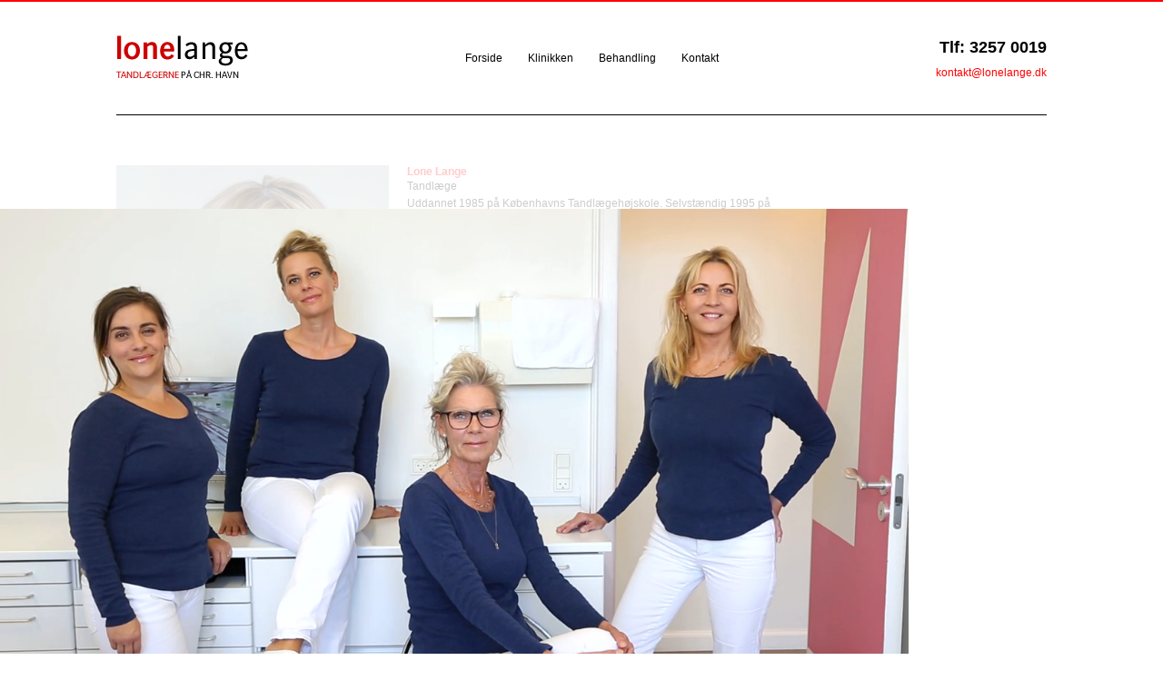

--- FILE ---
content_type: text/html
request_url: https://www.lonelange.dk/klinikken/personale/
body_size: 4712
content:
<!DOCTYPE html><html><head><title>Tandlæge Lone Lange</title><meta charSet="utf-8"/><meta http-equiv="x-ua-compatible" content="ie=edge"/><meta name="viewport" content="width=device-width, initial-scale=1, shrink-to-fit=no"/><style data-href="/styles.b471a2f89c4f40e39858.css">abbr,address,article,aside,audio,b,blockquote,body,canvas,caption,cite,code,dd,del,details,dfn,div,dl,dt,em,fieldset,figcaption,figure,footer,form,h1,h2,h3,h4,h5,h6,header,hgroup,html,i,iframe,img,ins,kbd,label,legend,li,mark,menu,nav,object,ol,p,pre,q,samp,section,small,span,strong,sub,summary,sup,table,tbody,td,tfoot,th,thead,time,tr,ul,var,video{margin:0;padding:0;border:0;outline:0;font-size:100%;vertical-align:baseline;background:transparent}body{font:normal 12px Verdana,sans-serif}.video-block.no-showw{position:absolute;inset:0;background-color:hsla(0,0%,100%,.8)}.video-block .fading{width:1000px;margin:80px auto 0;z-index:100}.video{width:1000px;z-index:1000}.frontpage-telephone{padding:25px 0!important;text-align:center;margin:0 auto;margin-top:25px!important;margin-bottom:25px!important;border-top:1px solid #000;border-bottom:1px solid #000}.frontpage-telephone a{font-size:24px;font-weight:700;text-decoration:none;color:#000}.frontpage-telephone p{font-size:18px}.frontpage-splash img{width:100%}.flex-container{display:flex;flex-wrap:wrap}.flex-item-frontpage{flex:0 1 32%;margin-right:2%}.flex-item-frontpage img{width:100%}.flex-item-frontpage:last-child{margin-right:0}.border-bottom{border-bottom:1px solid #000;padding-bottom:30px}.box h2{color:#ccc;font-size:20px}.box h2,.box p{padding-top:10px}.sub-page{margin-top:150px!important;padding-right:20%;margin-bottom:100px!important;padding-top:2rem}.sub-page ul{list-style:none;margin-bottom:40px}.sub-page ul p{margin:0;line-height:normal}.sub-page b{color:red}.sub-page p{margin-bottom:10px;padding:0 0 .5em;line-height:1.6em}.sub-page a{color:red;margin-bottom:50px}.subpage-img{max-width:300px}.sub-page img{width:100%}.address,.highlighted-text{font-weight:700}.padding{padding-bottom:40px}.personale-box{display:flex;margin-bottom:70px;flex-direction:row}.personale-text{margin-left:20px}.top-bar{position:fixed;top:0;left:0;right:0;border-top:2px solid red;padding-bottom:10px;background-color:#fff}.top-bar-contact{text-align:right}.top-bar-contact a{text-decoration:none;color:red}.top-bar-contact h3 a{color:#000}.top-bar-contact h3{font-size:18px;margin-bottom:10px}.teeth-image-wrapper{display:flex;flex-direction:row;flex-wrap:wrap}.teeth-image-wrapper img{margin:10px}@media only screen and (max-width:768px){.teeth-image-wrapper img{width:44%;height:100%}}#cookie-box{position:fixed;bottom:0;height:30px;display:flex;align-items:center;justify-content:center;width:100%;font-size:.8rem;display:none}#cookie-box,#cookie-button{background:#457b9d;color:#fff}#cookie-button{border:1px solid;margin-left:10px;border-radius:3px;cursor:pointer}.fall-campaign{text-align:left}.fall-campaign a{text-decoration:none;color:inherit}.fall-campaign h2{margin-bottom:20px}.not-menu{margin-bottom:10px}.not-menu a{color:#457b9d;font-size:.9rem;padding:0 5px}#lang-selector{border-left:1px solid #fff;position:absolute;right:0;height:100%;align-items:center;display:flex;cursor:pointer}.dark-blue{color:#1d3557}.dark-blue-bg{background-color:#1d3557}.top-bar-layout{display:flex;justify-content:space-between;align-items:center;padding-top:30px}.layout-container{display:flex;flex-direction:column;margin:4rem 40px 0}.margin-top-mobile{margin-top:20px}.heading-main{font-size:2rem;color:#1d3557;margin-bottom:20px}.subheadings{text-align:center;font-size:1rem;color:#457b9d}.line-height{line-height:.5}.dark-blue h3,.trip-text h3{font-size:1rem;color:#457b9d}.first{border-bottom:10px dotted #457b9d;padding-bottom:20px}.navigation{display:grid;grid-template-columns:1fr;grid-row-gap:.5vw;grid-column-gap:.5vw;text-align:center;margin-top:50px}.nav{text-decoration:none;color:#000;padding-bottom:30px}.nav div{overflow:hidden}.navigation h3{font-size:2rem;margin-top:10px;color:#1d3557}.nav-image{width:100%;transition:transform .8s ease}.nav-image:hover{transform:scale(1.1)}.trip-alert{position:fixed;top:40px;background:#457b9d;color:#fff;height:30px;width:100%;font-size:.8rem;z-index:1000}.offer-alert,.trip-alert{display:flex;align-items:center;justify-content:center}.offer-alert{position:absolute;top:9%;right:2%;background:#ff0;height:50px;width:50px;border-radius:50%;text-align:center;transform:rotate(10deg)}.offer-alert span{font-size:.8rem}.offer-alert p{position:absolute;font-size:.7rem;top:75px}body{margin-top:40px}.foto-presentation{padding:60px 40px 20px;background-color:#1d3557;display:flex;flex-direction:column-reverse}.foto-presentation-image img{width:90%}.foto-presentation img:first-child{margin-bottom:40px}.foto-presentation-wrapper{margin:0 auto;text-align:center}.text-content-wrapper{color:#fff;padding:40px}.text-content-wrapper h2{color:#457b9d;font-size:2rem}.trip{display:flex;flex-direction:column}.trip-wrapper{margin-bottom:60px}.trip-heading{font-size:2rem}.trip-image img,.trip-text{width:100%}footer{background:#1d3557;flex-direction:row;align-items:center;justify-content:center;color:#fff;padding:40px;text-align:center}footer a{color:#fff;text-decoration:none}footer h6{font-size:1.3rem}footer p{line-height:1.4rem}.footer-image-wrapper{border-radius:100%;overflow:hidden}.footer-image{display:none;width:250px}.presentation-content{display:flex;flex-direction:column-reverse}.presentation-image{margin:20px auto 0}.presentation-image img{border-radius:50%;overflow:hidden}.logo,.logo span{font-family:Copperplate Gothic Bold}.logo span{font-size:2.6rem}.hide-on-mobile{display:none}#hvem-er-vi{margin-bottom:-40px}@media only screen and (min-width:680px){.offer-alert{position:absolute;top:10%;right:5%;background:#ff0;height:120px;width:120px;border-radius:50%;display:flex;justify-content:center;text-align:center;align-items:center;transform:rotate(10deg)}.offer-alert span{font-size:1.4rem}#lang-selector{padding:0 10px;right:auto}.top-bar p{padding:0 70px}.top-bar svg{padding-left:20px}.margin-top-mobile{margin-top:20px}#hvem-er-vi{margin:0}.frontpage-splash{padding-top:7rem!important}.navigation{margin:7rem auto;grid-template-columns:1fr 1fr}.nav-right{margin:0}.navigation h3{margin-top:20px}.heading-main,.trip-heading{font-size:4rem}.logo span{font-size:5rem}.top-bar{justify-content:flex-end}.hide-on-mobile{display:block}.layout-container,.top-bar-layout{margin:0 10%}}@media only screen and (min-width:992px){.heading-main{font-size:7rem}.subheadings{font-size:1.4rem}.navigation h3{font-size:4rem}.trip{flex-direction:row}.trip-text{width:70%;margin-right:40px}.trip-text a{text-decoration:none;color:#1d3557}.trip-text-right{margin:0 0 0 40px}.dark-blue h3,.trip-text h3{font-size:1.4rem}.presentation-content{display:flex;flex-direction:row}.presentation-image{margin:0 20px 0 0}.foto-presentation{padding:60px 100px 20px;flex-direction:row}.text-content-wrapper{padding:60px 200px 20px}footer{margin-top:40px;padding:40px 240px;text-align:unset;justify-content:space-between;display:flex}.footer-image{display:block}.logo span{font-size:9rem}.not-menu{margin:0}.not-menu a{font-size:1.4rem;padding:0 30px}}.slick-next,.slick-prev{font-size:0;line-height:0;position:absolute;top:50%;display:block;width:20px;height:20px;padding:0;transform:translateY(-50%);cursor:pointer;color:transparent;border:none;outline:none;background:transparent}.slick-next:before,.slick-prev:before{font-family:slick;font-size:20px;line-height:1;opacity:.75;color:#fff;-webkit-font-smoothing:antialiased;-moz-osx-font-smoothing:grayscale}.slick-next{right:105px}.slick-arrow{z-index:9999;background-color:#fff;border-radius:50%;height:30px;width:30px}*{margin:0;padding:0;box-sizing:border-box}a{text-decoration:none}li{list-style:none}.navbar{display:flex;align-items:center;justify-content:space-between;padding:20px}.nav-links a{color:#000}.menu{display:flex;gap:1em}.menu li:hover{background-color:#fff;border-radius:5px;transition:.3s ease}.menu li{padding:5px 14px}.services{position:relative}.dropdown{background-color:#fff;padding:1em 0;position:absolute;display:none;border-radius:8px;top:25px;width:120px;border-top:1px solid #000;border-radius:0}.dropdown li+li{margin-top:10px}.dropdown li{padding:.5em 1em;width:8em;text-align:left}.dropdown li:hover{background-color:#fff}.services:hover .dropdown{display:block}.hamburger,input[type=checkbox]{display:none}.hamburger{font-size:34px;-webkit-user-select:none;-moz-user-select:none;-ms-user-select:none;user-select:none}@media (max-width:768px){.menu{display:none;position:absolute;right:0;left:0;text-align:center;padding:16px 0;border-bottom:1px solid #000}.menu,.menu li:hover{background-color:#fff}.menu li:hover{display:inline-block;transition:.3s ease}.menu li+li{margin-top:12px}.hamburger,input[type=checkbox]:checked~.menu{display:block}.dropdown{left:50%;top:30px;transform:translateX(35%)}.dropdown li:hover{background-color:#fff}}@media only screen and (max-width:900px){.top-bar-contact{display:none}.top-bar-layout{margin:0 20px}.flex-item-frontpage{flex:0 1 100%;margin-bottom:50px}.layout-container{margin:2rem 20px 0}.sub-page{padding-top:1rem}}@media only screen and (max-width:768px){.top-bar-layout{padding:0}.frontpage-splash{padding-top:5rem!important}.sub-page{padding:0}.personale-box{flex-direction:column}.personale-text{margin-left:0;margin-top:10px}}@media only screen and (min-device-width:320px) and (max-device-width:480px){.no-showw{display:none}}@media only screen and (min-width:1400px){.layout-container,.top-bar-layout{margin:0 auto;max-width:1000px}}.width100{width:100%}</style><meta name="generator" content="Gatsby 2.24.47"/><link as="script" rel="preload" href="/webpack-runtime-49ef14e0d3728b238efd.js"/><link as="script" rel="preload" href="/framework-0e8501c0599d79803b4b.js"/><link as="script" rel="preload" href="/styles-455b3516bc49bc6504de.js"/><link as="script" rel="preload" href="/app-ca7ef0040bfece008ec2.js"/><link as="script" rel="preload" href="/b637e9a5-cd5f6fea2e87aeabef44.js"/><link as="script" rel="preload" href="/component---src-pages-klinikken-personale-js-a0276eb24ac6a7610883.js"/><link as="fetch" rel="preload" href="/page-data/klinikken/personale/page-data.json" crossorigin="anonymous"/><link as="fetch" rel="preload" href="/page-data/app-data.json" crossorigin="anonymous"/><script src="https://code.jquery.com/jquery-3.6.0.min.js" integrity="sha256-/xUj+3OJU5yExlq6GSYGSHk7tPXikynS7ogEvDej/m4=" crossorigin="anonymous"></script><link rel="https://cdnjs.cloudflare.com/ajax/libs/SlickNav/1.0.10/slicknav.min.css"/><script src="https://cdnjs.cloudflare.com/ajax/libs/SlickNav/1.0.10/jquery.slicknav.min.js"></script><script async="" src="https://www.googletagmanager.com/gtag/js?id=G-1NTN1QKFMY"></script></head><body><div id="___gatsby"><div style="outline:none" tabindex="-1" id="gatsby-focus-wrapper"><div><div class="no-showw video-block"><div class="fading"><video autoplay="" muted="" class="video"><source src="https://www.lonelange.dk/lonelange-personale2.mp4" type="video/mp4"/></video></div></div><div class="top-bar"><div class="top-bar-layout border-bottom"><a href="/"><img src="/lone-logo.png"/></a><nav class="navbar"><ul class="nav-links"><input type="checkbox" id="checkbox_toggle"/><label for="checkbox_toggle" class="hamburger">☰</label><div class="menu"><li><a href="/">Forside</a></li><li class="services"><a>Klinikken</a><ul class="dropdown"><li><a href="/klinikken/lokalerne">Lokalerne</a></li><li><a href="/klinikken/personale">Personale</a></li></ul></li><li class="services"><a>Behandling</a><ul class="dropdown"><li><a href="/behandling/almindelig-tandbehandling">Almindelig tandbehandling</a></li><li><a href="/behandling/smertefri-behandling">Smertefri behandling</a></li><li><a href="/behandling/implantater">Implantater</a></li><li><a href="/behandling/inman-aligner">Tandregulering</a></li><li><a href="/behandling/tandlaegeskraek">Tandlægeskræk</a></li></ul></li><li><a href="/kontakt">Kontakt</a></li></div></ul></nav><div class="top-bar-contact"><h3><a href="tel:32570019">Tlf: 3257 0019</a></h3><a href="mailto:kontakt@lonelange.dk">kontakt@lonelange.dk</a></div></div></div><div class="layout-container sub-page border-bottom"><div class="personale-box"><img src="/personale-lone.jpg" class="subpage-img"/><div class="personale-text"><b>Lone Lange</b><p>Tandlæge<br/>Uddannet 1985 på Københavns Tandlægehøjskole. Selvstændig 1995 på Christianshavns Torv. Har videreuddannet mig løbende i bl.a. tandlægeskræk, implantater og tandregulering på voksne (Inman  Aligner, Clear Aligner, Lite Wire).</p></div></div><div class="personale-box"><img src="/personale-sus.jpg" class="subpage-img"/><div class="personale-text"><b>Susanne Lindholm</b><p>Klinikassistent<br/>Uddannet 1976. Ansat 2013. Den stemme du oftest vil høre i telefonen og møder i receptionen. Økonomiansvarlig.</p></div></div><div class="personale-box"><img src="/personale-christina.jpg" class="subpage-img"/><div class="personale-text"><b>Christina Hemmingsen</b><p>Tandplejer<br/>Uddannet 2008. Ansat 2011. Specialist i eftersyn, tandrensning, paradentosebehandling, fotosan lysterapi mm. Altid sød og grundig.</p></div></div></div></div></div><div id="gatsby-announcer" style="position:absolute;top:0;width:1px;height:1px;padding:0;overflow:hidden;clip:rect(0, 0, 0, 0);white-space:nowrap;border:0" aria-live="assertive" aria-atomic="true"></div></div><script id="gatsby-script-loader">/*<![CDATA[*/window.pagePath="/klinikken/personale/";/*]]>*/</script><script id="gatsby-chunk-mapping">/*<![CDATA[*/window.___chunkMapping={"polyfill":["/polyfill-101d8262b542d777977a.js"],"app":["/app-ca7ef0040bfece008ec2.js"],"component---src-pages-404-js":["/component---src-pages-404-js-1d73f14384b82d3b42f0.js"],"component---src-pages-behandling-almindelig-tandbehandling-js":["/component---src-pages-behandling-almindelig-tandbehandling-js-d31d59ee94ef28c85031.js"],"component---src-pages-behandling-implantater-js":["/component---src-pages-behandling-implantater-js-4bacd8ba2da479baaa10.js"],"component---src-pages-behandling-inman-aligner-js":["/component---src-pages-behandling-inman-aligner-js-b004a96ac5458e518e31.js"],"component---src-pages-behandling-smertefri-behandling-js":["/component---src-pages-behandling-smertefri-behandling-js-aee3852db2957596e134.js"],"component---src-pages-behandling-tandlaegeskraek-js":["/component---src-pages-behandling-tandlaegeskraek-js-e09361a98126beecf6be.js"],"component---src-pages-index-js":["/component---src-pages-index-js-bcc735f59dbae5be2bcd.js"],"component---src-pages-klinikken-lokalerne-js":["/component---src-pages-klinikken-lokalerne-js-356ef94cb8225e166589.js"],"component---src-pages-klinikken-personale-js":["/component---src-pages-klinikken-personale-js-a0276eb24ac6a7610883.js"],"component---src-pages-kontakt-js":["/component---src-pages-kontakt-js-a521bb6d62779bdd9842.js"]};/*]]>*/</script><script src="/polyfill-101d8262b542d777977a.js" nomodule=""></script><script src="/component---src-pages-klinikken-personale-js-a0276eb24ac6a7610883.js" async=""></script><script src="/b637e9a5-cd5f6fea2e87aeabef44.js" async=""></script><script src="/app-ca7ef0040bfece008ec2.js" async=""></script><script src="/styles-455b3516bc49bc6504de.js" async=""></script><script src="/framework-0e8501c0599d79803b4b.js" async=""></script><script src="/webpack-runtime-49ef14e0d3728b238efd.js" async=""></script></body></html>

--- FILE ---
content_type: text/javascript
request_url: https://www.lonelange.dk/component---src-pages-klinikken-personale-js-a0276eb24ac6a7610883.js
body_size: 15373
content:
(window.webpackJsonp=window.webpackJsonp||[]).push([[11],{"/GqU":function(e,t,n){var r=n("RK3t"),o=n("HYAF");e.exports=function(e){return r(o(e))}},"/b8u":function(e,t,n){var r=n("STAE");e.exports=r&&!Symbol.sham&&"symbol"==typeof Symbol.iterator},"0BK2":function(e,t){e.exports={}},"0Dky":function(e,t){e.exports=function(e){try{return!!e()}catch(t){return!0}}},"0GbY":function(e,t,n){var r=n("Qo9l"),o=n("2oRo"),a=function(e){return"function"==typeof e?e:void 0};e.exports=function(e,t){return arguments.length<2?a(r[e])||a(o[e]):r[e]&&r[e][t]||o[e]&&o[e][t]}},"0eef":function(e,t,n){"use strict";var r={}.propertyIsEnumerable,o=Object.getOwnPropertyDescriptor,a=o&&!r.call({1:2},1);t.f=a?function(e){var t=o(this,e);return!!t&&t.enumerable}:r},"2oRo":function(e,t,n){(function(t){var n=function(e){return e&&e.Math==Math&&e};e.exports=n("object"==typeof globalThis&&globalThis)||n("object"==typeof window&&window)||n("object"==typeof self&&self)||n("object"==typeof t&&t)||Function("return this")()}).call(this,n("yLpj"))},"33Wh":function(e,t,n){var r=n("yoRg"),o=n("eDl+");e.exports=Object.keys||function(e){return r(e,o)}},"6JNq":function(e,t,n){var r=n("UTVS"),o=n("Vu81"),a=n("Bs8V"),i=n("m/L8");e.exports=function(e,t){for(var n=o(t),c=i.f,l=a.f,u=0;u<n.length;u++){var s=n[u];r(e,s)||c(e,s,l(t,s))}}},"6LWA":function(e,t,n){var r=n("xrYK");e.exports=Array.isArray||function(e){return"Array"==r(e)}},"93I0":function(e,t,n){var r=n("VpIT"),o=n("kOOl"),a=r("keys");e.exports=function(e){return a[e]||(a[e]=o(e))}},A2ZE:function(e,t,n){var r=n("HAuM");e.exports=function(e,t,n){if(r(e),void 0===t)return e;switch(n){case 0:return function(){return e.call(t)};case 1:return function(n){return e.call(t,n)};case 2:return function(n,r){return e.call(t,n,r)};case 3:return function(n,r,o){return e.call(t,n,r,o)}}return function(){return e.apply(t,arguments)}}},BIHw:function(e,t,n){"use strict";var r=n("I+eb"),o=n("or9q"),a=n("ewvW"),i=n("UMSQ"),c=n("ppGB"),l=n("ZfDv");r({target:"Array",proto:!0},{flat:function(){var e=arguments.length?arguments[0]:void 0,t=a(this),n=i(t.length),r=l(t,0);return r.length=o(r,t,t,n,0,void 0===e?1:c(e)),r}})},Bs8V:function(e,t,n){var r=n("g6v/"),o=n("0eef"),a=n("XGwC"),i=n("/GqU"),c=n("wE6v"),l=n("UTVS"),u=n("DPsx"),s=Object.getOwnPropertyDescriptor;t.f=r?s:function(e,t){if(e=i(e),t=c(t,!0),u)try{return s(e,t)}catch(n){}if(l(e,t))return a(!o.f.call(e,t),e[t])}},DPsx:function(e,t,n){var r=n("g6v/"),o=n("0Dky"),a=n("zBJ4");e.exports=!r&&!o((function(){return 7!=Object.defineProperty(a("div"),"a",{get:function(){return 7}}).a}))},"G+Rx":function(e,t,n){var r=n("0GbY");e.exports=r("document","documentElement")},HAuM:function(e,t){e.exports=function(e){if("function"!=typeof e)throw TypeError(String(e)+" is not a function");return e}},HYAF:function(e,t){e.exports=function(e){if(null==e)throw TypeError("Can't call method on "+e);return e}},"I+eb":function(e,t,n){var r=n("2oRo"),o=n("Bs8V").f,a=n("kRJp"),i=n("busE"),c=n("zk60"),l=n("6JNq"),u=n("lMq5");e.exports=function(e,t){var n,s,f,p,m,v=e.target,d=e.global,g=e.stat;if(n=d?r:g?r[v]||c(v,{}):(r[v]||{}).prototype)for(s in t){if(p=t[s],f=e.noTargetGet?(m=o(n,s))&&m.value:n[s],!u(d?s:v+(g?".":"#")+s,e.forced)&&void 0!==f){if(typeof p==typeof f)continue;l(p,f)}(e.sham||f&&f.sham)&&a(p,"sham",!0),i(n,s,p,e)}}},I8vh:function(e,t,n){var r=n("ppGB"),o=Math.max,a=Math.min;e.exports=function(e,t){var n=r(e);return n<0?o(n+t,0):a(n,t)}},JBy8:function(e,t,n){var r=n("yoRg"),o=n("eDl+").concat("length","prototype");t.f=Object.getOwnPropertyNames||function(e){return r(e,o)}},"N+g0":function(e,t,n){var r=n("g6v/"),o=n("m/L8"),a=n("glrk"),i=n("33Wh");e.exports=r?Object.defineProperties:function(e,t){a(e);for(var n,r=i(t),c=r.length,l=0;c>l;)o.f(e,n=r[l++],t[n]);return e}},NmNb:function(e,t,n){"use strict";n.r(t),n.d(t,"default",(function(){return c}));var r=n("q1tI"),o=n.n(r),a=n("EVdn"),i=n.n(a);function c(){return Object(r.useEffect)((function(){function e(){dataLayer.push(arguments)}window.dataLayer=window.dataLayer||[],e("js",new Date),e("config","G-1NTN1QKFMY"),i()((function(){var e=document.querySelector(".no-showw");void 0!==e&&(window.setTimeout((function(){i()(e).fadeOut("slow")}),9e3),e.onclick=function(){this.style.display="none"},console.log(123)),window.location.href}))})),o.a.createElement("div",null,o.a.createElement("div",{className:"no-showw video-block"},o.a.createElement("div",{className:"fading"},o.a.createElement("video",{autoPlay:"autoplay",muted:"muted",className:"video"},o.a.createElement("source",{src:"https://www.lonelange.dk/lonelange-personale2.mp4",type:"video/mp4"})))),o.a.createElement("div",{className:"top-bar"},o.a.createElement("div",{className:"top-bar-layout border-bottom"},o.a.createElement("a",{href:"/"},o.a.createElement("img",{src:"/lone-logo.png"})),o.a.createElement("nav",{className:"navbar"},o.a.createElement("ul",{className:"nav-links"},o.a.createElement("input",{type:"checkbox",id:"checkbox_toggle"}),o.a.createElement("label",{htmlFor:"checkbox_toggle",className:"hamburger"},"☰"),o.a.createElement("div",{className:"menu"},o.a.createElement("li",null,o.a.createElement("a",{href:"/"},"Forside")),o.a.createElement("li",{className:"services"},o.a.createElement("a",null,"Klinikken"),o.a.createElement("ul",{className:"dropdown"},o.a.createElement("li",null,o.a.createElement("a",{href:"/klinikken/lokalerne"},"Lokalerne")),o.a.createElement("li",null,o.a.createElement("a",{href:"/klinikken/personale"},"Personale")))),o.a.createElement("li",{className:"services"},o.a.createElement("a",null,"Behandling"),o.a.createElement("ul",{className:"dropdown"},o.a.createElement("li",null,o.a.createElement("a",{href:"/behandling/almindelig-tandbehandling"},"Almindelig tandbehandling")),o.a.createElement("li",null,o.a.createElement("a",{href:"/behandling/smertefri-behandling"},"Smertefri behandling")),o.a.createElement("li",null,o.a.createElement("a",{href:"/behandling/implantater"},"Implantater")),o.a.createElement("li",null,o.a.createElement("a",{href:"/behandling/inman-aligner"},"Tandregulering")),o.a.createElement("li",null,o.a.createElement("a",{href:"/behandling/tandlaegeskraek"},"Tandlægeskræk")))),o.a.createElement("li",null,o.a.createElement("a",{href:"/kontakt"},"Kontakt"))))),o.a.createElement("div",{className:"top-bar-contact"},o.a.createElement("h3",null,o.a.createElement("a",{href:"tel:32570019"},"Tlf: 3257 0019")),o.a.createElement("a",{href:"mailto:kontakt@lonelange.dk"},"kontakt@lonelange.dk")))),o.a.createElement("div",{className:"layout-container sub-page border-bottom"},o.a.createElement("div",{className:"personale-box"},o.a.createElement("img",{src:"/personale-lone.jpg",className:"subpage-img"}),o.a.createElement("div",{className:"personale-text"},o.a.createElement("b",null,"Lone Lange"),o.a.createElement("p",null,"Tandlæge",o.a.createElement("br",null),"Uddannet 1985 på Københavns Tandlægehøjskole. Selvstændig 1995 på Christianshavns Torv. Har videreuddannet mig løbende i bl.a. tandlægeskræk, implantater og tandregulering på voksne (Inman  Aligner, Clear Aligner, Lite Wire)."))),o.a.createElement("div",{className:"personale-box"},o.a.createElement("img",{src:"/personale-sus.jpg",className:"subpage-img"}),o.a.createElement("div",{className:"personale-text"},o.a.createElement("b",null,"Susanne Lindholm"),o.a.createElement("p",null,"Klinikassistent",o.a.createElement("br",null),"Uddannet 1976. Ansat 2013. Den stemme du oftest vil høre i telefonen og møder i receptionen. Økonomiansvarlig."))),o.a.createElement("div",{className:"personale-box"},o.a.createElement("img",{src:"/personale-christina.jpg",className:"subpage-img"}),o.a.createElement("div",{className:"personale-text"},o.a.createElement("b",null,"Christina Hemmingsen"),o.a.createElement("p",null,"Tandplejer",o.a.createElement("br",null),"Uddannet 2008. Ansat 2011. Specialist i eftersyn, tandrensning, paradentosebehandling, fotosan lysterapi mm. Altid sød og grundig.")))))}},QGkA:function(e,t,n){n("RNIs")("flat")},Qo9l:function(e,t,n){var r=n("2oRo");e.exports=r},RK3t:function(e,t,n){var r=n("0Dky"),o=n("xrYK"),a="".split;e.exports=r((function(){return!Object("z").propertyIsEnumerable(0)}))?function(e){return"String"==o(e)?a.call(e,""):Object(e)}:Object},RNIs:function(e,t,n){var r=n("tiKp"),o=n("fHMY"),a=n("m/L8"),i=r("unscopables"),c=Array.prototype;null==c[i]&&a.f(c,i,{configurable:!0,value:o(null)}),e.exports=function(e){c[i][e]=!0}},STAE:function(e,t,n){var r=n("0Dky");e.exports=!!Object.getOwnPropertySymbols&&!r((function(){return!String(Symbol())}))},TWQb:function(e,t,n){var r=n("/GqU"),o=n("UMSQ"),a=n("I8vh"),i=function(e){return function(t,n,i){var c,l=r(t),u=o(l.length),s=a(i,u);if(e&&n!=n){for(;u>s;)if((c=l[s++])!=c)return!0}else for(;u>s;s++)if((e||s in l)&&l[s]===n)return e||s||0;return!e&&-1}};e.exports={includes:i(!0),indexOf:i(!1)}},UMSQ:function(e,t,n){var r=n("ppGB"),o=Math.min;e.exports=function(e){return e>0?o(r(e),9007199254740991):0}},UTVS:function(e,t){var n={}.hasOwnProperty;e.exports=function(e,t){return n.call(e,t)}},VpIT:function(e,t,n){var r=n("xDBR"),o=n("xs3f");(e.exports=function(e,t){return o[e]||(o[e]=void 0!==t?t:{})})("versions",[]).push({version:"3.6.5",mode:r?"pure":"global",copyright:"© 2020 Denis Pushkarev (zloirock.ru)"})},Vu81:function(e,t,n){var r=n("0GbY"),o=n("JBy8"),a=n("dBg+"),i=n("glrk");e.exports=r("Reflect","ownKeys")||function(e){var t=o.f(i(e)),n=a.f;return n?t.concat(n(e)):t}},XGwC:function(e,t){e.exports=function(e,t){return{enumerable:!(1&e),configurable:!(2&e),writable:!(4&e),value:t}}},ZfDv:function(e,t,n){var r=n("hh1v"),o=n("6LWA"),a=n("tiKp")("species");e.exports=function(e,t){var n;return o(e)&&("function"!=typeof(n=e.constructor)||n!==Array&&!o(n.prototype)?r(n)&&null===(n=n[a])&&(n=void 0):n=void 0),new(void 0===n?Array:n)(0===t?0:t)}},afO8:function(e,t,n){var r,o,a,i=n("f5p1"),c=n("2oRo"),l=n("hh1v"),u=n("kRJp"),s=n("UTVS"),f=n("93I0"),p=n("0BK2"),m=c.WeakMap;if(i){var v=new m,d=v.get,g=v.has,h=v.set;r=function(e,t){return h.call(v,e,t),t},o=function(e){return d.call(v,e)||{}},a=function(e){return g.call(v,e)}}else{var y=f("state");p[y]=!0,r=function(e,t){return u(e,y,t),t},o=function(e){return s(e,y)?e[y]:{}},a=function(e){return s(e,y)}}e.exports={set:r,get:o,has:a,enforce:function(e){return a(e)?o(e):r(e,{})},getterFor:function(e){return function(t){var n;if(!l(t)||(n=o(t)).type!==e)throw TypeError("Incompatible receiver, "+e+" required");return n}}}},busE:function(e,t,n){var r=n("2oRo"),o=n("kRJp"),a=n("UTVS"),i=n("zk60"),c=n("iSVu"),l=n("afO8"),u=l.get,s=l.enforce,f=String(String).split("String");(e.exports=function(e,t,n,c){var l=!!c&&!!c.unsafe,u=!!c&&!!c.enumerable,p=!!c&&!!c.noTargetGet;"function"==typeof n&&("string"!=typeof t||a(n,"name")||o(n,"name",t),s(n).source=f.join("string"==typeof t?t:"")),e!==r?(l?!p&&e[t]&&(u=!0):delete e[t],u?e[t]=n:o(e,t,n)):u?e[t]=n:i(t,n)})(Function.prototype,"toString",(function(){return"function"==typeof this&&u(this).source||c(this)}))},"dBg+":function(e,t){t.f=Object.getOwnPropertySymbols},"eDl+":function(e,t){e.exports=["constructor","hasOwnProperty","isPrototypeOf","propertyIsEnumerable","toLocaleString","toString","valueOf"]},ewvW:function(e,t,n){var r=n("HYAF");e.exports=function(e){return Object(r(e))}},f5p1:function(e,t,n){var r=n("2oRo"),o=n("iSVu"),a=r.WeakMap;e.exports="function"==typeof a&&/native code/.test(o(a))},fHMY:function(e,t,n){var r,o=n("glrk"),a=n("N+g0"),i=n("eDl+"),c=n("0BK2"),l=n("G+Rx"),u=n("zBJ4"),s=n("93I0"),f=s("IE_PROTO"),p=function(){},m=function(e){return"<script>"+e+"<\/script>"},v=function(){try{r=document.domain&&new ActiveXObject("htmlfile")}catch(o){}var e,t;v=r?function(e){e.write(m("")),e.close();var t=e.parentWindow.Object;return e=null,t}(r):((t=u("iframe")).style.display="none",l.appendChild(t),t.src=String("javascript:"),(e=t.contentWindow.document).open(),e.write(m("document.F=Object")),e.close(),e.F);for(var n=i.length;n--;)delete v.prototype[i[n]];return v()};c[f]=!0,e.exports=Object.create||function(e,t){var n;return null!==e?(p.prototype=o(e),n=new p,p.prototype=null,n[f]=e):n=v(),void 0===t?n:a(n,t)}},"g6v/":function(e,t,n){var r=n("0Dky");e.exports=!r((function(){return 7!=Object.defineProperty({},1,{get:function(){return 7}})[1]}))},glrk:function(e,t,n){var r=n("hh1v");e.exports=function(e){if(!r(e))throw TypeError(String(e)+" is not an object");return e}},hh1v:function(e,t){e.exports=function(e){return"object"==typeof e?null!==e:"function"==typeof e}},iSVu:function(e,t,n){var r=n("xs3f"),o=Function.toString;"function"!=typeof r.inspectSource&&(r.inspectSource=function(e){return o.call(e)}),e.exports=r.inspectSource},kOOl:function(e,t){var n=0,r=Math.random();e.exports=function(e){return"Symbol("+String(void 0===e?"":e)+")_"+(++n+r).toString(36)}},kRJp:function(e,t,n){var r=n("g6v/"),o=n("m/L8"),a=n("XGwC");e.exports=r?function(e,t,n){return o.f(e,t,a(1,n))}:function(e,t,n){return e[t]=n,e}},lMq5:function(e,t,n){var r=n("0Dky"),o=/#|\.prototype\./,a=function(e,t){var n=c[i(e)];return n==u||n!=l&&("function"==typeof t?r(t):!!t)},i=a.normalize=function(e){return String(e).replace(o,".").toLowerCase()},c=a.data={},l=a.NATIVE="N",u=a.POLYFILL="P";e.exports=a},"m/L8":function(e,t,n){var r=n("g6v/"),o=n("DPsx"),a=n("glrk"),i=n("wE6v"),c=Object.defineProperty;t.f=r?c:function(e,t,n){if(a(e),t=i(t,!0),a(n),o)try{return c(e,t,n)}catch(r){}if("get"in n||"set"in n)throw TypeError("Accessors not supported");return"value"in n&&(e[t]=n.value),e}},or9q:function(e,t,n){"use strict";var r=n("6LWA"),o=n("UMSQ"),a=n("A2ZE"),i=function(e,t,n,c,l,u,s,f){for(var p,m=l,v=0,d=!!s&&a(s,f,3);v<c;){if(v in n){if(p=d?d(n[v],v,t):n[v],u>0&&r(p))m=i(e,t,p,o(p.length),m,u-1)-1;else{if(m>=9007199254740991)throw TypeError("Exceed the acceptable array length");e[m]=p}m++}v++}return m};e.exports=i},ppGB:function(e,t){var n=Math.ceil,r=Math.floor;e.exports=function(e){return isNaN(e=+e)?0:(e>0?r:n)(e)}},tiKp:function(e,t,n){var r=n("2oRo"),o=n("VpIT"),a=n("UTVS"),i=n("kOOl"),c=n("STAE"),l=n("/b8u"),u=o("wks"),s=r.Symbol,f=l?s:s&&s.withoutSetter||i;e.exports=function(e){return a(u,e)||(c&&a(s,e)?u[e]=s[e]:u[e]=f("Symbol."+e)),u[e]}},wE6v:function(e,t,n){var r=n("hh1v");e.exports=function(e,t){if(!r(e))return e;var n,o;if(t&&"function"==typeof(n=e.toString)&&!r(o=n.call(e)))return o;if("function"==typeof(n=e.valueOf)&&!r(o=n.call(e)))return o;if(!t&&"function"==typeof(n=e.toString)&&!r(o=n.call(e)))return o;throw TypeError("Can't convert object to primitive value")}},xDBR:function(e,t){e.exports=!1},xrYK:function(e,t){var n={}.toString;e.exports=function(e){return n.call(e).slice(8,-1)}},xs3f:function(e,t,n){var r=n("2oRo"),o=n("zk60"),a=r["__core-js_shared__"]||o("__core-js_shared__",{});e.exports=a},yLpj:function(e,t){var n;n=function(){return this}();try{n=n||new Function("return this")()}catch(r){"object"==typeof window&&(n=window)}e.exports=n},yoRg:function(e,t,n){var r=n("UTVS"),o=n("/GqU"),a=n("TWQb").indexOf,i=n("0BK2");e.exports=function(e,t){var n,c=o(e),l=0,u=[];for(n in c)!r(i,n)&&r(c,n)&&u.push(n);for(;t.length>l;)r(c,n=t[l++])&&(~a(u,n)||u.push(n));return u}},zBJ4:function(e,t,n){var r=n("2oRo"),o=n("hh1v"),a=r.document,i=o(a)&&o(a.createElement);e.exports=function(e){return i?a.createElement(e):{}}},zk60:function(e,t,n){var r=n("2oRo"),o=n("kRJp");e.exports=function(e,t){try{o(r,e,t)}catch(n){r[e]=t}return t}}}]);
//# sourceMappingURL=component---src-pages-klinikken-personale-js-a0276eb24ac6a7610883.js.map

--- FILE ---
content_type: text/javascript
request_url: https://www.lonelange.dk/app-ca7ef0040bfece008ec2.js
body_size: 48768
content:
(window.webpackJsonp=window.webpackJsonp||[]).push([[1],{"+ZDr":function(t,e,n){"use strict";var r=n("TqRt");e.__esModule=!0,e.withPrefix=h,e.withAssetPrefix=function(t){return h(t,v())},e.navigateTo=e.replace=e.push=e.navigate=e.default=void 0;var o=r(n("8OQS")),a=r(n("pVnL")),i=r(n("PJYZ")),c=r(n("VbXa")),u=r(n("17x9")),s=r(n("q1tI")),l=n("YwZP"),p=n("LYrO"),f=n("cu4x");e.parsePath=f.parsePath;var d=function(t){return null==t?void 0:t.startsWith("/")};function h(t,e){var n,r;if(void 0===e&&(e=m()),!g(t))return t;if(t.startsWith("./")||t.startsWith("../"))return t;var o=null!==(n=null!==(r=e)&&void 0!==r?r:v())&&void 0!==n?n:"/";return""+((null==o?void 0:o.endsWith("/"))?o.slice(0,-1):o)+(t.startsWith("/")?t:"/"+t)}var v=function(){return""},m=function(){return""},g=function(t){return t&&!t.startsWith("http://")&&!t.startsWith("https://")&&!t.startsWith("//")};var b=function(t,e){return"number"==typeof t?t:g(t)?d(t)?h(t):function(t,e){return d(t)?t:(0,p.resolve)(t,e)}(t,e):t},w={activeClassName:u.default.string,activeStyle:u.default.object,partiallyActive:u.default.bool},y=function(t){function e(e){var n;(n=t.call(this,e)||this).defaultGetProps=function(t){var e=t.isPartiallyCurrent,r=t.isCurrent;return(n.props.partiallyActive?e:r)?{className:[n.props.className,n.props.activeClassName].filter(Boolean).join(" "),style:(0,a.default)({},n.props.style,n.props.activeStyle)}:null};var r=!1;return"undefined"!=typeof window&&window.IntersectionObserver&&(r=!0),n.state={IOSupported:r},n.handleRef=n.handleRef.bind((0,i.default)(n)),n}(0,c.default)(e,t);var n=e.prototype;return n.componentDidUpdate=function(t,e){this.props.to===t.to||this.state.IOSupported||___loader.enqueue((0,f.parsePath)(b(this.props.to,window.location.pathname)).pathname)},n.componentDidMount=function(){this.state.IOSupported||___loader.enqueue((0,f.parsePath)(b(this.props.to,window.location.pathname)).pathname)},n.componentWillUnmount=function(){if(this.io){var t=this.io,e=t.instance,n=t.el;e.unobserve(n),e.disconnect()}},n.handleRef=function(t){var e,n,r,o=this;this.props.innerRef&&this.props.innerRef.hasOwnProperty("current")?this.props.innerRef.current=t:this.props.innerRef&&this.props.innerRef(t),this.state.IOSupported&&t&&(this.io=(e=t,n=function(){___loader.enqueue((0,f.parsePath)(b(o.props.to,window.location.pathname)).pathname)},(r=new window.IntersectionObserver((function(t){t.forEach((function(t){e===t.target&&(t.isIntersecting||t.intersectionRatio>0)&&(r.unobserve(e),r.disconnect(),n())}))}))).observe(e),{instance:r,el:e}))},n.render=function(){var t=this,e=this.props,n=e.to,r=e.getProps,i=void 0===r?this.defaultGetProps:r,c=e.onClick,u=e.onMouseEnter,p=(e.activeClassName,e.activeStyle,e.innerRef,e.partiallyActive,e.state),d=e.replace,h=(0,o.default)(e,["to","getProps","onClick","onMouseEnter","activeClassName","activeStyle","innerRef","partiallyActive","state","replace"]);return s.default.createElement(l.Location,null,(function(e){var r=e.location,o=b(n,r.pathname);return g(o)?s.default.createElement(l.Link,(0,a.default)({to:o,state:p,getProps:i,innerRef:t.handleRef,onMouseEnter:function(t){u&&u(t),___loader.hovering((0,f.parsePath)(o).pathname)},onClick:function(e){if(c&&c(e),!(0!==e.button||t.props.target||e.defaultPrevented||e.metaKey||e.altKey||e.ctrlKey||e.shiftKey)){e.preventDefault();var n=d,r=encodeURI(o)===window.location.pathname;"boolean"!=typeof d&&r&&(n=!0),window.___navigate(o,{state:p,replace:n})}return!0}},h)):s.default.createElement("a",(0,a.default)({href:o},h))}))},e}(s.default.Component);y.propTypes=(0,a.default)({},w,{onClick:u.default.func,to:u.default.string.isRequired,replace:u.default.bool,state:u.default.object});var P=function(t,e,n){return console.warn('The "'+t+'" method is now deprecated and will be removed in Gatsby v'+n+'. Please use "'+e+'" instead.')},R=s.default.forwardRef((function(t,e){return s.default.createElement(y,(0,a.default)({innerRef:e},t))}));e.default=R;e.navigate=function(t,e){window.___navigate(b(t,window.location.pathname),e)};var O=function(t){P("push","navigate",3),window.___push(b(t,window.location.pathname))};e.push=O;e.replace=function(t){P("replace","navigate",3),window.___replace(b(t,window.location.pathname))};e.navigateTo=function(t){return P("navigateTo","navigate",3),O(t)}},"/hTd":function(t,e,n){"use strict";e.__esModule=!0,e.SessionStorage=void 0;var r=function(){function t(){}var e=t.prototype;return e.read=function(t,e){var n=this.getStateKey(t,e);try{var r=window.sessionStorage.getItem(n);return r?JSON.parse(r):0}catch(o){return window&&window.___GATSBY_REACT_ROUTER_SCROLL&&window.___GATSBY_REACT_ROUTER_SCROLL[n]?window.___GATSBY_REACT_ROUTER_SCROLL[n]:0}},e.save=function(t,e,n){var r=this.getStateKey(t,e),o=JSON.stringify(n);try{window.sessionStorage.setItem(r,o)}catch(a){window&&window.___GATSBY_REACT_ROUTER_SCROLL||(window.___GATSBY_REACT_ROUTER_SCROLL={}),window.___GATSBY_REACT_ROUTER_SCROLL[r]=JSON.parse(o)}},e.getStateKey=function(t,e){var n="@@scroll|"+t.pathname;return null==e?n:n+"|"+e},t}();e.SessionStorage=r},"284h":function(t,e,n){var r=n("cDf5");function o(){if("function"!=typeof WeakMap)return null;var t=new WeakMap;return o=function(){return t},t}t.exports=function(t){if(t&&t.__esModule)return t;if(null===t||"object"!==r(t)&&"function"!=typeof t)return{default:t};var e=o();if(e&&e.has(t))return e.get(t);var n={},a=Object.defineProperty&&Object.getOwnPropertyDescriptor;for(var i in t)if(Object.prototype.hasOwnProperty.call(t,i)){var c=a?Object.getOwnPropertyDescriptor(t,i):null;c&&(c.get||c.set)?Object.defineProperty(n,i,c):n[i]=t[i]}return n.default=t,e&&e.set(t,n),n}},"30RF":function(t,e,n){"use strict";n.d(e,"d",(function(){return l})),n.d(e,"a",(function(){return p})),n.d(e,"c",(function(){return f})),n.d(e,"b",(function(){return d}));var r=n("LYrO"),o=n("cSJ8"),a=function(t){return void 0===t?t:"/"===t?"/":"/"===t.charAt(t.length-1)?t.slice(0,-1):t},i=new Map,c=[],u=function(t){var e=decodeURIComponent(t);return Object(o.a)(e,"").split("#")[0].split("?")[0]};function s(t){return t.startsWith("/")||t.startsWith("https://")||t.startsWith("http://")?t:new URL(t,window.location.href+(window.location.href.endsWith("/")?"":"/")).pathname}var l=function(t){c=t},p=function(t){var e=h(t),n=c.map((function(t){var e=t.path;return{path:t.matchPath,originalPath:e}})),o=Object(r.pick)(n,e);return o?a(o.route.originalPath):null},f=function(t){var e=h(t),n=c.map((function(t){var e=t.path;return{path:t.matchPath,originalPath:e}})),o=Object(r.pick)(n,e);return o?o.params:{}},d=function(t){var e=u(s(t));if(i.has(e))return i.get(e);var n=p(e);return n||(n=h(t)),i.set(e,n),n},h=function(t){var e=u(s(t));return"/index.html"===e&&(e="/"),e=a(e)}},"3uz+":function(t,e,n){"use strict";e.__esModule=!0,e.useScrollRestoration=function(t){var e=(0,a.useLocation)(),n=(0,o.useContext)(r.ScrollContext),i=(0,o.useRef)();return(0,o.useLayoutEffect)((function(){if(i.current){var r=n.read(e,t);i.current.scrollTo(0,r||0)}}),[]),{ref:i,onScroll:function(){i.current&&n.save(e,t,i.current.scrollTop)}}};var r=n("Enzk"),o=n("q1tI"),a=n("YwZP")},"5yr3":function(t,e,n){"use strict";var r=function(t){return t=t||Object.create(null),{on:function(e,n){(t[e]||(t[e]=[])).push(n)},off:function(e,n){t[e]&&t[e].splice(t[e].indexOf(n)>>>0,1)},emit:function(e,n){(t[e]||[]).slice().map((function(t){t(n)})),(t["*"]||[]).slice().map((function(t){t(e,n)}))}}}();e.a=r},"6qGY":function(t,e){t.exports=Object.assign},"7hJ6":function(t,e,n){"use strict";e.__esModule=!0,e.useScrollRestoration=e.ScrollContainer=e.ScrollContext=void 0;var r=n("Enzk");e.ScrollContext=r.ScrollHandler;var o=n("hd9s");e.ScrollContainer=o.ScrollContainer;var a=n("3uz+");e.useScrollRestoration=a.useScrollRestoration},"8OQS":function(t,e){t.exports=function(t,e){if(null==t)return{};var n,r,o={},a=Object.keys(t);for(r=0;r<a.length;r++)n=a[r],e.indexOf(n)>=0||(o[n]=t[n]);return o}},"94VI":function(t,e){e.polyfill=function(t){return t}},"9Xx/":function(t,e,n){"use strict";n.d(e,"c",(function(){return u})),n.d(e,"d",(function(){return s})),n.d(e,"a",(function(){return a})),n.d(e,"b",(function(){return i}));var r=Object.assign||function(t){for(var e=1;e<arguments.length;e++){var n=arguments[e];for(var r in n)Object.prototype.hasOwnProperty.call(n,r)&&(t[r]=n[r])}return t},o=function(t){var e=t.location,n=e.search,r=e.hash,o=e.href,a=e.origin,i=e.protocol,u=e.host,s=e.hostname,l=e.port,p=t.location.pathname;!p&&o&&c&&(p=new URL(o).pathname);return{pathname:encodeURI(decodeURI(p)),search:n,hash:r,href:o,origin:a,protocol:i,host:u,hostname:s,port:l,state:t.history.state,key:t.history.state&&t.history.state.key||"initial"}},a=function(t,e){var n=[],a=o(t),i=!1,c=function(){};return{get location(){return a},get transitioning(){return i},_onTransitionComplete:function(){i=!1,c()},listen:function(e){n.push(e);var r=function(){a=o(t),e({location:a,action:"POP"})};return t.addEventListener("popstate",r),function(){t.removeEventListener("popstate",r),n=n.filter((function(t){return t!==e}))}},navigate:function(e){var u=arguments.length>1&&void 0!==arguments[1]?arguments[1]:{},s=u.state,l=u.replace,p=void 0!==l&&l;if("number"==typeof e)t.history.go(e);else{s=r({},s,{key:Date.now()+""});try{i||p?t.history.replaceState(s,null,e):t.history.pushState(s,null,e)}catch(d){t.location[p?"replace":"assign"](e)}}a=o(t),i=!0;var f=new Promise((function(t){return c=t}));return n.forEach((function(t){return t({location:a,action:"PUSH"})})),f}}},i=function(){var t=arguments.length>0&&void 0!==arguments[0]?arguments[0]:"/",e=t.indexOf("?"),n={pathname:e>-1?t.substr(0,e):t,search:e>-1?t.substr(e):""},r=0,o=[n],a=[null];return{get location(){return o[r]},addEventListener:function(t,e){},removeEventListener:function(t,e){},history:{get entries(){return o},get index(){return r},get state(){return a[r]},pushState:function(t,e,n){var i=n.split("?"),c=i[0],u=i[1],s=void 0===u?"":u;r++,o.push({pathname:c,search:s.length?"?"+s:s}),a.push(t)},replaceState:function(t,e,n){var i=n.split("?"),c=i[0],u=i[1],s=void 0===u?"":u;o[r]={pathname:c,search:s},a[r]=t},go:function(t){var e=r+t;e<0||e>a.length-1||(r=e)}}}},c=!("undefined"==typeof window||!window.document||!window.document.createElement),u=a(c?window:i()),s=u.navigate},Enzk:function(t,e,n){"use strict";var r=n("284h"),o=n("TqRt");e.__esModule=!0,e.ScrollHandler=e.ScrollContext=void 0;var a=o(n("PJYZ")),i=o(n("VbXa")),c=r(n("q1tI")),u=o(n("17x9")),s=n("/hTd"),l=c.createContext(new s.SessionStorage);e.ScrollContext=l,l.displayName="GatsbyScrollContext";var p=function(t){function e(){for(var e,n=arguments.length,r=new Array(n),o=0;o<n;o++)r[o]=arguments[o];return(e=t.call.apply(t,[this].concat(r))||this)._stateStorage=new s.SessionStorage,e.scrollListener=function(){var t=e.props.location.key;t&&e._stateStorage.save(e.props.location,t,window.scrollY)},e.windowScroll=function(t,n){e.shouldUpdateScroll(n,e.props)&&window.scrollTo(0,t)},e.scrollToHash=function(t,n){var r=document.getElementById(t.substring(1));r&&e.shouldUpdateScroll(n,e.props)&&r.scrollIntoView()},e.shouldUpdateScroll=function(t,n){var r=e.props.shouldUpdateScroll;return!r||r.call((0,a.default)(e),t,n)},e}(0,i.default)(e,t);var n=e.prototype;return n.componentDidMount=function(){var t;window.addEventListener("scroll",this.scrollListener);var e=this.props.location,n=e.key,r=e.hash;n&&(t=this._stateStorage.read(this.props.location,n)),t?this.windowScroll(t,void 0):r&&this.scrollToHash(decodeURI(r),void 0)},n.componentWillUnmount=function(){window.removeEventListener("scroll",this.scrollListener)},n.componentDidUpdate=function(t){var e,n=this.props.location,r=n.hash,o=n.key;o&&(e=this._stateStorage.read(this.props.location,o)),r&&0===e?this.scrollToHash(decodeURI(r),t):this.windowScroll(e,t)},n.render=function(){return c.createElement(l.Provider,{value:this._stateStorage},this.props.children)},e}(c.Component);e.ScrollHandler=p,p.propTypes={shouldUpdateScroll:u.default.func,children:u.default.element.isRequired,location:u.default.object.isRequired}},GddB:function(t,e,n){"use strict";n.r(e);n("rMck")},IOVJ:function(t,e,n){"use strict";var r=n("dI71"),o=n("q1tI"),a=n.n(o),i=n("emEt"),c=n("xtsi"),u=n("30RF"),s=function(t){function e(){return t.apply(this,arguments)||this}return Object(r.a)(e,t),e.prototype.render=function(){var t=Object.assign({},this.props,{params:Object.assign({},Object(u.c)(this.props.location.pathname),this.props.pageResources.json.pageContext.__params),pathContext:this.props.pageContext}),e=Object(c.apiRunner)("replaceComponentRenderer",{props:this.props,loader:i.publicLoader})[0]||Object(o.createElement)(this.props.pageResources.component,Object.assign({},t,{key:this.props.path||this.props.pageResources.page.path}));return Object(c.apiRunner)("wrapPageElement",{element:e,props:t},e,(function(e){return{element:e.result,props:t}})).pop()},e}(a.a.Component);e.a=s},JeVI:function(t){t.exports=JSON.parse("[]")},LYrO:function(t,e,n){"use strict";n.r(e),n.d(e,"startsWith",(function(){return a})),n.d(e,"pick",(function(){return i})),n.d(e,"match",(function(){return c})),n.d(e,"resolve",(function(){return u})),n.d(e,"insertParams",(function(){return s})),n.d(e,"validateRedirect",(function(){return l})),n.d(e,"shallowCompare",(function(){return w}));var r=n("QLaP"),o=n.n(r),a=function(t,e){return t.substr(0,e.length)===e},i=function(t,e){for(var n=void 0,r=void 0,a=e.split("?")[0],i=m(a),c=""===i[0],u=v(t),s=0,l=u.length;s<l;s++){var f=!1,h=u[s].route;if(h.default)r={route:h,params:{},uri:e};else{for(var g=m(h.path),w={},y=Math.max(i.length,g.length),P=0;P<y;P++){var R=g[P],O=i[P];if(d(R)){w[R.slice(1)||"*"]=i.slice(P).map(decodeURIComponent).join("/");break}if(void 0===O){f=!0;break}var S=p.exec(R);if(S&&!c){-1===b.indexOf(S[1])||o()(!1);var j=decodeURIComponent(O);w[S[1]]=j}else if(R!==O){f=!0;break}}if(!f){n={route:h,params:w,uri:"/"+i.slice(0,P).join("/")};break}}}return n||r||null},c=function(t,e){return i([{path:t}],e)},u=function(t,e){if(a(t,"/"))return t;var n=t.split("?"),r=n[0],o=n[1],i=e.split("?")[0],c=m(r),u=m(i);if(""===c[0])return g(i,o);if(!a(c[0],".")){var s=u.concat(c).join("/");return g(("/"===i?"":"/")+s,o)}for(var l=u.concat(c),p=[],f=0,d=l.length;f<d;f++){var h=l[f];".."===h?p.pop():"."!==h&&p.push(h)}return g("/"+p.join("/"),o)},s=function(t,e){var n=t.split("?"),r=n[0],o=n[1],a=void 0===o?"":o,i="/"+m(r).map((function(t){var n=p.exec(t);return n?e[n[1]]:t})).join("/"),c=e.location,u=(c=void 0===c?{}:c).search,s=(void 0===u?"":u).split("?")[1]||"";return i=g(i,a,s)},l=function(t,e){var n=function(t){return f(t)};return m(t).filter(n).sort().join("/")===m(e).filter(n).sort().join("/")},p=/^:(.+)/,f=function(t){return p.test(t)},d=function(t){return t&&"*"===t[0]},h=function(t,e){return{route:t,score:t.default?0:m(t.path).reduce((function(t,e){return t+=4,!function(t){return""===t}(e)?f(e)?t+=2:d(e)?t-=5:t+=3:t+=1,t}),0),index:e}},v=function(t){return t.map(h).sort((function(t,e){return t.score<e.score?1:t.score>e.score?-1:t.index-e.index}))},m=function(t){return t.replace(/(^\/+|\/+$)/g,"").split("/")},g=function(t){for(var e=arguments.length,n=Array(e>1?e-1:0),r=1;r<e;r++)n[r-1]=arguments[r];return t+((n=n.filter((function(t){return t&&t.length>0})))&&n.length>0?"?"+n.join("&"):"")},b=["uri","path"],w=function(t,e){var n=Object.keys(t);return n.length===Object.keys(e).length&&n.every((function(n){return e.hasOwnProperty(n)&&t[n]===e[n]}))}},LeKB:function(t,e,n){t.exports=[{plugin:n("GddB"),options:{plugins:[]}}]},MMVs:function(t,e,n){t.exports=function(){var t=!1;-1!==navigator.appVersion.indexOf("MSIE 10")&&(t=!0);var e,n=[],r="object"==typeof document&&document,o=t?r.documentElement.doScroll("left"):r.documentElement.doScroll,a=r&&(o?/^loaded|^c/:/^loaded|^i|^c/).test(r.readyState);return!a&&r&&r.addEventListener("DOMContentLoaded",e=function(){for(r.removeEventListener("DOMContentLoaded",e),a=1;e=n.shift();)e()}),function(t){a?setTimeout(t,0):n.push(t)}}()},NSX3:function(t,e,n){"use strict";n.r(e);var r=n("xtsi");"https:"!==window.location.protocol&&"localhost"!==window.location.hostname?console.error("Service workers can only be used over HTTPS, or on localhost for development"):"serviceWorker"in navigator&&navigator.serviceWorker.register("/sw.js").then((function(t){t.addEventListener("updatefound",(function(){Object(r.apiRunner)("onServiceWorkerUpdateFound",{serviceWorker:t});var e=t.installing;console.log("installingWorker",e),e.addEventListener("statechange",(function(){switch(e.state){case"installed":navigator.serviceWorker.controller?(window.___swUpdated=!0,Object(r.apiRunner)("onServiceWorkerUpdateReady",{serviceWorker:t}),window.___failedResources&&(console.log("resources failed, SW updated - reloading"),window.location.reload())):(console.log("Content is now available offline!"),Object(r.apiRunner)("onServiceWorkerInstalled",{serviceWorker:t}));break;case"redundant":console.error("The installing service worker became redundant."),Object(r.apiRunner)("onServiceWorkerRedundant",{serviceWorker:t});break;case"activated":Object(r.apiRunner)("onServiceWorkerActive",{serviceWorker:t})}}))}))})).catch((function(t){console.error("Error during service worker registration:",t)}))},NsGk:function(t,e,n){e.components={"component---src-pages-404-js":function(){return n.e(3).then(n.bind(null,"w2l6"))},"component---src-pages-behandling-almindelig-tandbehandling-js":function(){return n.e(4).then(n.bind(null,"vzKV"))},"component---src-pages-behandling-implantater-js":function(){return n.e(5).then(n.bind(null,"XjGJ"))},"component---src-pages-behandling-inman-aligner-js":function(){return n.e(6).then(n.bind(null,"voPq"))},"component---src-pages-behandling-smertefri-behandling-js":function(){return n.e(7).then(n.bind(null,"0C7x"))},"component---src-pages-behandling-tandlaegeskraek-js":function(){return n.e(8).then(n.bind(null,"Zl+0"))},"component---src-pages-index-js":function(){return n.e(9).then(n.bind(null,"RXBc"))},"component---src-pages-klinikken-lokalerne-js":function(){return n.e(10).then(n.bind(null,"6zqe"))},"component---src-pages-klinikken-personale-js":function(){return Promise.all([n.e(2),n.e(11)]).then(n.bind(null,"NmNb"))},"component---src-pages-kontakt-js":function(){return n.e(12).then(n.bind(null,"IDOG"))}}},PJYZ:function(t,e){t.exports=function(t){if(void 0===t)throw new ReferenceError("this hasn't been initialised - super() hasn't been called");return t}},QLaP:function(t,e,n){"use strict";t.exports=function(t,e,n,r,o,a,i,c){if(!t){var u;if(void 0===e)u=new Error("Minified exception occurred; use the non-minified dev environment for the full error message and additional helpful warnings.");else{var s=[n,r,o,a,i,c],l=0;(u=new Error(e.replace(/%s/g,(function(){return s[l++]})))).name="Invariant Violation"}throw u.framesToPop=1,u}}},TqRt:function(t,e){t.exports=function(t){return t&&t.__esModule?t:{default:t}}},UxWs:function(t,e,n){"use strict";n.r(e);var r=n("dI71"),o=n("xtsi"),a=n("q1tI"),i=n.n(a),c=n("i8i4"),u=n.n(c),s=n("YwZP"),l=n("7hJ6"),p=n("MMVs"),f=n.n(p),d=n("+ZDr"),h=(n("lw3w"),n("emEt")),v=(h.default.enqueue,i.a.createContext({}));var m=n("YLt+"),g=n("5yr3"),b={id:"gatsby-announcer",style:{position:"absolute",top:0,width:1,height:1,padding:0,overflow:"hidden",clip:"rect(0, 0, 0, 0)",whiteSpace:"nowrap",border:0},"aria-live":"assertive","aria-atomic":"true"},w=n("9Xx/"),y=m.reduce((function(t,e){return t[e.fromPath]=e,t}),{});function P(t){var e=y[t];return null!=e&&(window.___replace(e.toPath),!0)}var R=function(t,e){P(t.pathname)||Object(o.apiRunner)("onPreRouteUpdate",{location:t,prevLocation:e})},O=function(t,e){P(t.pathname)||Object(o.apiRunner)("onRouteUpdate",{location:t,prevLocation:e})},S=function(t,e){if(void 0===e&&(e={}),"number"!=typeof t){var n=Object(d.parsePath)(t).pathname,r=y[n];if(r&&(t=r.toPath,n=Object(d.parsePath)(t).pathname),window.___swUpdated)window.location=n;else{var a=setTimeout((function(){g.a.emit("onDelayedLoadPageResources",{pathname:n}),Object(o.apiRunner)("onRouteUpdateDelayed",{location:window.location})}),1e3);h.default.loadPage(n).then((function(r){if(!r||r.status===h.PageResourceStatus.Error)return window.history.replaceState({},"",location.href),window.location=n,void clearTimeout(a);r&&r.page.webpackCompilationHash!==window.___webpackCompilationHash&&("serviceWorker"in navigator&&null!==navigator.serviceWorker.controller&&"activated"===navigator.serviceWorker.controller.state&&navigator.serviceWorker.controller.postMessage({gatsbyApi:"clearPathResources"}),console.log("Site has changed on server. Reloading browser"),window.location=n),Object(s.navigate)(t,e),clearTimeout(a)}))}}else w.c.navigate(t)};function j(t,e){var n=this,r=e.location,a=r.pathname,i=r.hash,c=Object(o.apiRunner)("shouldUpdateScroll",{prevRouterProps:t,pathname:a,routerProps:{location:r},getSavedScrollPosition:function(t){return n._stateStorage.read(t)}});if(c.length>0)return c[c.length-1];if(t&&t.location.pathname===a)return i?decodeURI(i.slice(1)):[0,0];return!0}var _=function(t){function e(e){var n;return(n=t.call(this,e)||this).announcementRef=i.a.createRef(),n}Object(r.a)(e,t);var n=e.prototype;return n.componentDidUpdate=function(t,e){var n=this;requestAnimationFrame((function(){var t="new page at "+n.props.location.pathname;document.title&&(t=document.title);var e=document.querySelectorAll("#gatsby-focus-wrapper h1");e&&e.length&&(t=e[0].textContent);var r="Navigated to "+t;n.announcementRef.current&&(n.announcementRef.current.innerText!==r&&(n.announcementRef.current.innerText=r))}))},n.render=function(){return i.a.createElement("div",Object.assign({},b,{ref:this.announcementRef}))},e}(i.a.Component),E=function(t){function e(e){var n;return n=t.call(this,e)||this,R(e.location,null),n}Object(r.a)(e,t);var n=e.prototype;return n.componentDidMount=function(){O(this.props.location,null)},n.componentDidUpdate=function(t,e,n){n&&O(this.props.location,t.location)},n.getSnapshotBeforeUpdate=function(t){return this.props.location.pathname!==t.location.pathname&&(R(this.props.location,t.location),!0)},n.render=function(){return i.a.createElement(i.a.Fragment,null,this.props.children,i.a.createElement(_,{location:location}))},e}(i.a.Component),C=n("IOVJ"),k=n("NsGk"),x=n.n(k);function L(t,e){for(var n in t)if(!(n in e))return!0;for(var r in e)if(t[r]!==e[r])return!0;return!1}var D=function(t){function e(e){var n;n=t.call(this)||this;var r=e.location,o=e.pageResources;return n.state={location:Object.assign({},r),pageResources:o||h.default.loadPageSync(r.pathname)},n}Object(r.a)(e,t),e.getDerivedStateFromProps=function(t,e){var n=t.location;return e.location.href!==n.href?{pageResources:h.default.loadPageSync(n.pathname),location:Object.assign({},n)}:{location:Object.assign({},n)}};var n=e.prototype;return n.loadResources=function(t){var e=this;h.default.loadPage(t).then((function(n){n&&n.status!==h.PageResourceStatus.Error?e.setState({location:Object.assign({},window.location),pageResources:n}):(window.history.replaceState({},"",location.href),window.location=t)}))},n.shouldComponentUpdate=function(t,e){return e.pageResources?this.state.pageResources!==e.pageResources||(this.state.pageResources.component!==e.pageResources.component||(this.state.pageResources.json!==e.pageResources.json||(!(this.state.location.key===e.location.key||!e.pageResources.page||!e.pageResources.page.matchPath&&!e.pageResources.page.path)||function(t,e,n){return L(t.props,e)||L(t.state,n)}(this,t,e)))):(this.loadResources(t.location.pathname),!1)},n.render=function(){return this.props.children(this.state)},e}(i.a.Component),T=n("cSJ8"),U=n("JeVI"),F=new h.ProdLoader(x.a,U);Object(h.setLoader)(F),F.setApiRunner(o.apiRunner),window.asyncRequires=x.a,window.___emitter=g.a,window.___loader=h.publicLoader,w.c.listen((function(t){t.location.action=t.action})),window.___push=function(t){return S(t,{replace:!1})},window.___replace=function(t){return S(t,{replace:!0})},window.___navigate=function(t,e){return S(t,e)},P(window.location.pathname),Object(o.apiRunnerAsync)("onClientEntry").then((function(){Object(o.apiRunner)("registerServiceWorker").length>0&&n("NSX3");var t=function(t){return i.a.createElement(s.BaseContext.Provider,{value:{baseuri:"/",basepath:"/"}},i.a.createElement(C.a,t))},e=i.a.createContext({}),a=function(t){function n(){return t.apply(this,arguments)||this}return Object(r.a)(n,t),n.prototype.render=function(){var t=this.props.children;return i.a.createElement(s.Location,null,(function(n){var r=n.location;return i.a.createElement(D,{location:r},(function(n){var r=n.pageResources,o=n.location,a=Object(h.getStaticQueryResults)();return i.a.createElement(v.Provider,{value:a},i.a.createElement(e.Provider,{value:{pageResources:r,location:o}},t))}))}))},n}(i.a.Component),c=function(n){function o(){return n.apply(this,arguments)||this}return Object(r.a)(o,n),o.prototype.render=function(){var n=this;return i.a.createElement(e.Consumer,null,(function(e){var r=e.pageResources,o=e.location;return i.a.createElement(E,{location:o},i.a.createElement(l.ScrollContext,{location:o,shouldUpdateScroll:j},i.a.createElement(s.Router,{basepath:"",location:o,id:"gatsby-focus-wrapper"},i.a.createElement(t,Object.assign({path:"/404.html"===r.page.path?Object(T.a)(o.pathname,""):encodeURI(r.page.matchPath||r.page.path)},n.props,{location:o,pageResources:r},r.json)))))}))},o}(i.a.Component),p=window,d=p.pagePath,m=p.location;d&&""+d!==m.pathname&&!(F.findMatchPath(Object(T.a)(m.pathname,""))||"/404.html"===d||d.match(/^\/404\/?$/)||d.match(/^\/offline-plugin-app-shell-fallback\/?$/))&&Object(s.navigate)(""+d+m.search+m.hash,{replace:!0}),h.publicLoader.loadPage(m.pathname).then((function(t){if(!t||t.status===h.PageResourceStatus.Error)throw new Error("page resources for "+m.pathname+" not found. Not rendering React");window.___webpackCompilationHash=t.page.webpackCompilationHash;var e=Object(o.apiRunner)("wrapRootElement",{element:i.a.createElement(c,null)},i.a.createElement(c,null),(function(t){return{element:t.result}})).pop(),n=function(){return i.a.createElement(a,null,e)},r=Object(o.apiRunner)("replaceHydrateFunction",void 0,u.a.hydrate)[0];f()((function(){r(i.a.createElement(n,null),"undefined"!=typeof window?document.getElementById("___gatsby"):void 0,(function(){Object(o.apiRunner)("onInitialClientRender")}))}))}))}))},VbXa:function(t,e){t.exports=function(t,e){t.prototype=Object.create(e.prototype),t.prototype.constructor=t,t.__proto__=e}},"YLt+":function(t){t.exports=JSON.parse("[]")},YwZP:function(t,e,n){"use strict";n.r(e),n.d(e,"Link",(function(){return D})),n.d(e,"Location",(function(){return w})),n.d(e,"LocationProvider",(function(){return y})),n.d(e,"Match",(function(){return A})),n.d(e,"Redirect",(function(){return I})),n.d(e,"Router",(function(){return O})),n.d(e,"ServerLocation",(function(){return P})),n.d(e,"isRedirect",(function(){return U})),n.d(e,"redirectTo",(function(){return F})),n.d(e,"useLocation",(function(){return q})),n.d(e,"useNavigate",(function(){return W})),n.d(e,"useParams",(function(){return N})),n.d(e,"useMatch",(function(){return J})),n.d(e,"BaseContext",(function(){return R}));var r=n("q1tI"),o=n.n(r),a=(n("17x9"),n("QLaP")),i=n.n(a),c=n("nqlD"),u=n.n(c),s=n("94VI"),l=n("LYrO");n.d(e,"matchPath",(function(){return l.match}));var p=n("9Xx/");n.d(e,"createHistory",(function(){return p.a})),n.d(e,"createMemorySource",(function(){return p.b})),n.d(e,"navigate",(function(){return p.d})),n.d(e,"globalHistory",(function(){return p.c}));var f=Object.assign||function(t){for(var e=1;e<arguments.length;e++){var n=arguments[e];for(var r in n)Object.prototype.hasOwnProperty.call(n,r)&&(t[r]=n[r])}return t};function d(t,e){var n={};for(var r in t)e.indexOf(r)>=0||Object.prototype.hasOwnProperty.call(t,r)&&(n[r]=t[r]);return n}function h(t,e){if(!(t instanceof e))throw new TypeError("Cannot call a class as a function")}function v(t,e){if(!t)throw new ReferenceError("this hasn't been initialised - super() hasn't been called");return!e||"object"!=typeof e&&"function"!=typeof e?t:e}function m(t,e){if("function"!=typeof e&&null!==e)throw new TypeError("Super expression must either be null or a function, not "+typeof e);t.prototype=Object.create(e&&e.prototype,{constructor:{value:t,enumerable:!1,writable:!0,configurable:!0}}),e&&(Object.setPrototypeOf?Object.setPrototypeOf(t,e):t.__proto__=e)}var g=function(t,e){var n=u()(e);return n.displayName=t,n},b=g("Location"),w=function(t){var e=t.children;return o.a.createElement(b.Consumer,null,(function(t){return t?e(t):o.a.createElement(y,null,e)}))},y=function(t){function e(){var n,r;h(this,e);for(var o=arguments.length,a=Array(o),i=0;i<o;i++)a[i]=arguments[i];return n=r=v(this,t.call.apply(t,[this].concat(a))),r.state={context:r.getContext(),refs:{unlisten:null}},v(r,n)}return m(e,t),e.prototype.getContext=function(){var t=this.props.history;return{navigate:t.navigate,location:t.location}},e.prototype.componentDidCatch=function(t,e){if(!U(t))throw t;(0,this.props.history.navigate)(t.uri,{replace:!0})},e.prototype.componentDidUpdate=function(t,e){e.context.location!==this.state.context.location&&this.props.history._onTransitionComplete()},e.prototype.componentDidMount=function(){var t=this,e=this.state.refs,n=this.props.history;n._onTransitionComplete(),e.unlisten=n.listen((function(){Promise.resolve().then((function(){requestAnimationFrame((function(){t.unmounted||t.setState((function(){return{context:t.getContext()}}))}))}))}))},e.prototype.componentWillUnmount=function(){var t=this.state.refs;this.unmounted=!0,t.unlisten()},e.prototype.render=function(){var t=this.state.context,e=this.props.children;return o.a.createElement(b.Provider,{value:t},"function"==typeof e?e(t):e||null)},e}(o.a.Component);y.defaultProps={history:p.c};var P=function(t){var e=t.url,n=t.children,r=e.indexOf("?"),a=void 0,i="";return r>-1?(a=e.substring(0,r),i=e.substring(r)):a=e,o.a.createElement(b.Provider,{value:{location:{pathname:a,search:i,hash:""},navigate:function(){throw new Error("You can't call navigate on the server.")}}},n)},R=g("Base",{baseuri:"/",basepath:"/"}),O=function(t){return o.a.createElement(R.Consumer,null,(function(e){return o.a.createElement(w,null,(function(n){return o.a.createElement(S,f({},e,n,t))}))}))},S=function(t){function e(){return h(this,e),v(this,t.apply(this,arguments))}return m(e,t),e.prototype.render=function(){var t=this.props,e=t.location,n=t.navigate,r=t.basepath,a=t.primary,i=t.children,c=(t.baseuri,t.component),u=void 0===c?"div":c,s=d(t,["location","navigate","basepath","primary","children","baseuri","component"]),p=o.a.Children.toArray(i).reduce((function(t,e){var n=G(r)(e);return t.concat(n)}),[]),h=e.pathname,v=Object(l.pick)(p,h);if(v){var m=v.params,g=v.uri,b=v.route,w=v.route.value;r=b.default?r:b.path.replace(/\*$/,"");var y=f({},m,{uri:g,location:e,navigate:function(t,e){return n(Object(l.resolve)(t,g),e)}}),P=o.a.cloneElement(w,y,w.props.children?o.a.createElement(O,{location:e,primary:a},w.props.children):void 0),S=a?_:u,j=a?f({uri:g,location:e,component:u},s):s;return o.a.createElement(R.Provider,{value:{baseuri:g,basepath:r}},o.a.createElement(S,j,P))}return null},e}(o.a.PureComponent);S.defaultProps={primary:!0};var j=g("Focus"),_=function(t){var e=t.uri,n=t.location,r=t.component,a=d(t,["uri","location","component"]);return o.a.createElement(j.Consumer,null,(function(t){return o.a.createElement(k,f({},a,{component:r,requestFocus:t,uri:e,location:n}))}))},E=!0,C=0,k=function(t){function e(){var n,r;h(this,e);for(var o=arguments.length,a=Array(o),i=0;i<o;i++)a[i]=arguments[i];return n=r=v(this,t.call.apply(t,[this].concat(a))),r.state={},r.requestFocus=function(t){!r.state.shouldFocus&&t&&t.focus()},v(r,n)}return m(e,t),e.getDerivedStateFromProps=function(t,e){if(null==e.uri)return f({shouldFocus:!0},t);var n=t.uri!==e.uri,r=e.location.pathname!==t.location.pathname&&t.location.pathname===t.uri;return f({shouldFocus:n||r},t)},e.prototype.componentDidMount=function(){C++,this.focus()},e.prototype.componentWillUnmount=function(){0===--C&&(E=!0)},e.prototype.componentDidUpdate=function(t,e){t.location!==this.props.location&&this.state.shouldFocus&&this.focus()},e.prototype.focus=function(){var t=this.props.requestFocus;t?t(this.node):E?E=!1:this.node&&(this.node.contains(document.activeElement)||this.node.focus())},e.prototype.render=function(){var t=this,e=this.props,n=(e.children,e.style),r=(e.requestFocus,e.component),a=void 0===r?"div":r,i=(e.uri,e.location,d(e,["children","style","requestFocus","component","uri","location"]));return o.a.createElement(a,f({style:f({outline:"none"},n),tabIndex:"-1",ref:function(e){return t.node=e}},i),o.a.createElement(j.Provider,{value:this.requestFocus},this.props.children))},e}(o.a.Component);Object(s.polyfill)(k);var x=function(){},L=o.a.forwardRef;void 0===L&&(L=function(t){return t});var D=L((function(t,e){var n=t.innerRef,r=d(t,["innerRef"]);return o.a.createElement(R.Consumer,null,(function(t){t.basepath;var a=t.baseuri;return o.a.createElement(w,null,(function(t){var i=t.location,c=t.navigate,u=r.to,s=r.state,p=r.replace,h=r.getProps,v=void 0===h?x:h,m=d(r,["to","state","replace","getProps"]),g=Object(l.resolve)(u,a),b=encodeURI(g),w=i.pathname===b,y=Object(l.startsWith)(i.pathname,b);return o.a.createElement("a",f({ref:e||n,"aria-current":w?"page":void 0},m,v({isCurrent:w,isPartiallyCurrent:y,href:g,location:i}),{href:g,onClick:function(t){if(m.onClick&&m.onClick(t),Y(t)){t.preventDefault();var e=p;if("boolean"!=typeof p&&w){var n=f({},i.state),r=(n.key,d(n,["key"]));e=Object(l.shallowCompare)(f({},s),r)}c(g,{state:s,replace:e})}}}))}))}))}));function T(t){this.uri=t}D.displayName="Link";var U=function(t){return t instanceof T},F=function(t){throw new T(t)},M=function(t){function e(){return h(this,e),v(this,t.apply(this,arguments))}return m(e,t),e.prototype.componentDidMount=function(){var t=this.props,e=t.navigate,n=t.to,r=(t.from,t.replace),o=void 0===r||r,a=t.state,i=(t.noThrow,t.baseuri),c=d(t,["navigate","to","from","replace","state","noThrow","baseuri"]);Promise.resolve().then((function(){var t=Object(l.resolve)(n,i);e(Object(l.insertParams)(t,c),{replace:o,state:a})}))},e.prototype.render=function(){var t=this.props,e=(t.navigate,t.to),n=(t.from,t.replace,t.state,t.noThrow),r=t.baseuri,o=d(t,["navigate","to","from","replace","state","noThrow","baseuri"]),a=Object(l.resolve)(e,r);return n||F(Object(l.insertParams)(a,o)),null},e}(o.a.Component),I=function(t){return o.a.createElement(R.Consumer,null,(function(e){var n=e.baseuri;return o.a.createElement(w,null,(function(e){return o.a.createElement(M,f({},e,{baseuri:n},t))}))}))},A=function(t){var e=t.path,n=t.children;return o.a.createElement(R.Consumer,null,(function(t){var r=t.baseuri;return o.a.createElement(w,null,(function(t){var o=t.navigate,a=t.location,i=Object(l.resolve)(e,r),c=Object(l.match)(i,a.pathname);return n({navigate:o,location:a,match:c?f({},c.params,{uri:c.uri,path:e}):null})}))}))},q=function(){var t=Object(r.useContext)(b);if(!t)throw new Error("useLocation hook was used but a LocationContext.Provider was not found in the parent tree. Make sure this is used in a component that is a child of Router");return t.location},W=function(){var t=Object(r.useContext)(b);if(!t)throw new Error("useNavigate hook was used but a LocationContext.Provider was not found in the parent tree. Make sure this is used in a component that is a child of Router");return t.navigate},N=function(){var t=Object(r.useContext)(R);if(!t)throw new Error("useParams hook was used but a LocationContext.Provider was not found in the parent tree. Make sure this is used in a component that is a child of Router");var e=q(),n=Object(l.match)(t.basepath,e.pathname);return n?n.params:null},J=function(t){if(!t)throw new Error("useMatch(path: string) requires an argument of a string to match against");var e=Object(r.useContext)(R);if(!e)throw new Error("useMatch hook was used but a LocationContext.Provider was not found in the parent tree. Make sure this is used in a component that is a child of Router");var n=q(),o=Object(l.resolve)(t,e.baseuri),a=Object(l.match)(o,n.pathname);return a?f({},a.params,{uri:a.uri,path:t}):null},H=function(t){return t.replace(/(^\/+|\/+$)/g,"")},G=function t(e){return function(n){if(!n)return null;if(n.type===o.a.Fragment&&n.props.children)return o.a.Children.map(n.props.children,t(e));if(n.props.path||n.props.default||n.type===I||i()(!1),n.type!==I||n.props.from&&n.props.to||i()(!1),n.type!==I||Object(l.validateRedirect)(n.props.from,n.props.to)||i()(!1),n.props.default)return{value:n,default:!0};var r=n.type===I?n.props.from:n.props.path,a="/"===r?e:H(e)+"/"+H(r);return{value:n,default:n.props.default,path:n.props.children?H(a)+"/*":a}}},Y=function(t){return!t.defaultPrevented&&0===t.button&&!(t.metaKey||t.altKey||t.ctrlKey||t.shiftKey)}},cDf5:function(t,e){function n(e){return"function"==typeof Symbol&&"symbol"==typeof Symbol.iterator?t.exports=n=function(t){return typeof t}:t.exports=n=function(t){return t&&"function"==typeof Symbol&&t.constructor===Symbol&&t!==Symbol.prototype?"symbol":typeof t},n(e)}t.exports=n},cSJ8:function(t,e,n){"use strict";function r(t,e){return void 0===e&&(e=""),e?t===e?"/":t.startsWith(e+"/")?t.slice(e.length):t:t}n.d(e,"a",(function(){return r}))},cu4x:function(t,e,n){"use strict";e.__esModule=!0,e.parsePath=function(t){var e=t||"/",n="",r="",o=e.indexOf("#");-1!==o&&(r=e.substr(o),e=e.substr(0,o));var a=e.indexOf("?");-1!==a&&(n=e.substr(a),e=e.substr(0,a));return{pathname:e,search:"?"===n?"":n,hash:"#"===r?"":r}}},dI71:function(t,e,n){"use strict";function r(t,e){t.prototype=Object.create(e.prototype),t.prototype.constructor=t,t.__proto__=e}n.d(e,"a",(function(){return r}))},emEt:function(t,e,n){"use strict";n.r(e),n.d(e,"PageResourceStatus",(function(){return p})),n.d(e,"BaseLoader",(function(){return g})),n.d(e,"ProdLoader",(function(){return w})),n.d(e,"setLoader",(function(){return y})),n.d(e,"publicLoader",(function(){return P})),n.d(e,"getStaticQueryResults",(function(){return R}));var r=n("dI71");function o(t,e){(null==e||e>t.length)&&(e=t.length);for(var n=0,r=new Array(e);n<e;n++)r[n]=t[n];return r}function a(t){return function(t){if(Array.isArray(t))return o(t)}(t)||function(t){if("undefined"!=typeof Symbol&&Symbol.iterator in Object(t))return Array.from(t)}(t)||function(t,e){if(t){if("string"==typeof t)return o(t,e);var n=Object.prototype.toString.call(t).slice(8,-1);return"Object"===n&&t.constructor&&(n=t.constructor.name),"Map"===n||"Set"===n?Array.from(t):"Arguments"===n||/^(?:Ui|I)nt(?:8|16|32)(?:Clamped)?Array$/.test(n)?o(t,e):void 0}}(t)||function(){throw new TypeError("Invalid attempt to spread non-iterable instance.\nIn order to be iterable, non-array objects must have a [Symbol.iterator]() method.")}()}var i=function(t){if("undefined"==typeof document)return!1;var e=document.createElement("link");try{if(e.relList&&"function"==typeof e.relList.supports)return e.relList.supports(t)}catch(n){return!1}return!1}("prefetch")?function(t,e){return new Promise((function(n,r){if("undefined"!=typeof document){var o=document.createElement("link");o.setAttribute("rel","prefetch"),o.setAttribute("href",t),Object.keys(e).forEach((function(t){o.setAttribute(t,e[t])})),o.onload=n,o.onerror=r,(document.getElementsByTagName("head")[0]||document.getElementsByName("script")[0].parentNode).appendChild(o)}else r()}))}:function(t){return new Promise((function(e,n){var r=new XMLHttpRequest;r.open("GET",t,!0),r.onload=function(){200===r.status?e():n()},r.send(null)}))},c={},u=function(t,e){return new Promise((function(n){c[t]?n():i(t,e).then((function(){n(),c[t]=!0})).catch((function(){}))}))},s=n("5yr3"),l=n("30RF"),p={Error:"error",Success:"success"},f=function(t){return t&&t.default||t},d=function(t){var e;return"/page-data/"+("/"===t?"index":e=(e="/"===(e=t)[0]?e.slice(1):e).endsWith("/")?e.slice(0,-1):e)+"/page-data.json"};function h(t,e){return void 0===e&&(e="GET"),new Promise((function(n,r){var o=new XMLHttpRequest;o.open(e,t,!0),o.onreadystatechange=function(){4==o.readyState&&n(o)},o.send(null)}))}var v,m=function(t,e){void 0===e&&(e=null);var n={componentChunkName:t.componentChunkName,path:t.path,webpackCompilationHash:t.webpackCompilationHash,matchPath:t.matchPath,staticQueryHashes:t.staticQueryHashes};return{component:e,json:t.result,page:n}},g=function(){function t(t,e){this.inFlightNetworkRequests=new Map,this.pageDb=new Map,this.inFlightDb=new Map,this.staticQueryDb={},this.pageDataDb=new Map,this.prefetchTriggered=new Set,this.prefetchCompleted=new Set,this.loadComponent=t,Object(l.d)(e)}var e=t.prototype;return e.memoizedGet=function(t){var e=this,n=this.inFlightNetworkRequests.get(t);return n||(n=h(t,"GET"),this.inFlightNetworkRequests.set(t,n)),n.then((function(n){return e.inFlightNetworkRequests.delete(t),n})).catch((function(n){throw e.inFlightNetworkRequests.delete(t),n}))},e.setApiRunner=function(t){this.apiRunner=t,this.prefetchDisabled=t("disableCorePrefetching").some((function(t){return t}))},e.fetchPageDataJson=function(t){var e=this,n=t.pagePath,r=t.retries,o=void 0===r?0:r,a=d(n);return this.memoizedGet(a).then((function(r){var a=r.status,i=r.responseText;if(200===a)try{var c=JSON.parse(i);if(void 0===c.path)throw new Error("not a valid pageData response");return Object.assign(t,{status:p.Success,payload:c})}catch(u){}return 404===a||200===a?"/404.html"===n?Object.assign(t,{status:p.Error}):e.fetchPageDataJson(Object.assign(t,{pagePath:"/404.html",notFound:!0})):500===a?Object.assign(t,{status:p.Error}):o<3?e.fetchPageDataJson(Object.assign(t,{retries:o+1})):Object.assign(t,{status:p.Error})}))},e.loadPageDataJson=function(t){var e=this,n=Object(l.b)(t);return this.pageDataDb.has(n)?Promise.resolve(this.pageDataDb.get(n)):this.fetchPageDataJson({pagePath:n}).then((function(t){return e.pageDataDb.set(n,t),t}))},e.findMatchPath=function(t){return Object(l.a)(t)},e.loadPage=function(t){var e=this,n=Object(l.b)(t);if(this.pageDb.has(n)){var r=this.pageDb.get(n);return Promise.resolve(r.payload)}if(this.inFlightDb.has(n))return this.inFlightDb.get(n);var o=Promise.all([this.loadAppData(),this.loadPageDataJson(n)]).then((function(t){var r=t[1];if(r.status===p.Error)return{status:p.Error};var o=r.payload,a=o,i=a.componentChunkName,c=a.staticQueryHashes,u=void 0===c?[]:c,l={},f=e.loadComponent(i).then((function(e){var n;return l.createdAt=new Date,e?(l.status=p.Success,!0===r.notFound&&(l.notFound=!0),o=Object.assign(o,{webpackCompilationHash:t[0]?t[0].webpackCompilationHash:""}),n=m(o,e)):l.status=p.Error,n})),d=Promise.all(u.map((function(t){if(e.staticQueryDb[t]){var n=e.staticQueryDb[t];return{staticQueryHash:t,jsonPayload:n}}return e.memoizedGet("/page-data/sq/d/"+t+".json").then((function(e){var n=JSON.parse(e.responseText);return{staticQueryHash:t,jsonPayload:n}}))}))).then((function(t){var n={};return t.forEach((function(t){var r=t.staticQueryHash,o=t.jsonPayload;n[r]=o,e.staticQueryDb[r]=o})),n}));return Promise.all([f,d]).then((function(t){var r,o=t[0],a=t[1];return o&&(r=Object.assign({},o,{staticQueryResults:a}),l.payload=r,s.a.emit("onPostLoadPageResources",{page:r,pageResources:r})),e.pageDb.set(n,l),r}))}));return o.then((function(t){e.inFlightDb.delete(n)})).catch((function(t){throw e.inFlightDb.delete(n),t})),this.inFlightDb.set(n,o),o},e.loadPageSync=function(t){var e=Object(l.b)(t);if(this.pageDb.has(e))return this.pageDb.get(e).payload},e.shouldPrefetch=function(t){return!!function(){if("connection"in navigator&&void 0!==navigator.connection){if((navigator.connection.effectiveType||"").includes("2g"))return!1;if(navigator.connection.saveData)return!1}return!0}()&&!this.pageDb.has(t)},e.prefetch=function(t){var e=this;if(!this.shouldPrefetch(t))return!1;if(this.prefetchTriggered.has(t)||(this.apiRunner("onPrefetchPathname",{pathname:t}),this.prefetchTriggered.add(t)),this.prefetchDisabled)return!1;var n=Object(l.b)(t);return this.doPrefetch(n).then((function(){e.prefetchCompleted.has(t)||(e.apiRunner("onPostPrefetchPathname",{pathname:t}),e.prefetchCompleted.add(t))})),!0},e.doPrefetch=function(t){throw new Error("doPrefetch not implemented")},e.hovering=function(t){this.loadPage(t)},e.getResourceURLsForPathname=function(t){var e=Object(l.b)(t),n=this.pageDataDb.get(e);if(n){var r=m(n.payload);return[].concat(a(b(r.page.componentChunkName)),[d(e)])}return null},e.isPageNotFound=function(t){var e=Object(l.b)(t),n=this.pageDb.get(e);return n&&!0===n.notFound},e.loadAppData=function(t){var e=this;return void 0===t&&(t=0),this.memoizedGet("/page-data/app-data.json").then((function(n){var r,o=n.status,a=n.responseText;if(200!==o&&t<3)return e.loadAppData(t+1);if(200===o)try{var i=JSON.parse(a);if(void 0===i.webpackCompilationHash)throw new Error("not a valid app-data response");r=i}catch(c){}return r}))},t}(),b=function(t){return(window.___chunkMapping[t]||[]).map((function(t){return""+t}))},w=function(t){function e(e,n){return t.call(this,(function(t){return e.components[t]?e.components[t]().then(f).catch((function(){return null})):Promise.resolve()}),n)||this}Object(r.a)(e,t);var n=e.prototype;return n.doPrefetch=function(t){var e=this,n=d(t);return u(n,{crossOrigin:"anonymous",as:"fetch"}).then((function(){return e.loadPageDataJson(t)})).then((function(t){if(t.status!==p.Success)return Promise.resolve();var e=t.payload,n=e.componentChunkName,r=b(n);return Promise.all(r.map(u)).then((function(){return e}))}))},n.loadPageDataJson=function(e){return t.prototype.loadPageDataJson.call(this,e).then((function(t){return t.notFound?h(e,"HEAD").then((function(e){return 200===e.status?{status:p.Error}:t})):t}))},e}(g),y=function(t){v=t},P={getResourcesForPathname:function(t){return console.warn("Warning: getResourcesForPathname is deprecated. Use loadPage instead"),v.i.loadPage(t)},getResourcesForPathnameSync:function(t){return console.warn("Warning: getResourcesForPathnameSync is deprecated. Use loadPageSync instead"),v.i.loadPageSync(t)},enqueue:function(t){return v.prefetch(t)},getResourceURLsForPathname:function(t){return v.getResourceURLsForPathname(t)},loadPage:function(t){return v.loadPage(t)},loadPageSync:function(t){return v.loadPageSync(t)},prefetch:function(t){return v.prefetch(t)},isPageNotFound:function(t){return v.isPageNotFound(t)},hovering:function(t){return v.hovering(t)},loadAppData:function(){return v.loadAppData()}};e.default=P;function R(){return v.staticQueryDb}},hd9s:function(t,e,n){"use strict";var r=n("284h"),o=n("TqRt");e.__esModule=!0,e.ScrollContainer=void 0;var a=o(n("pVnL")),i=o(n("VbXa")),c=r(n("q1tI")),u=o(n("i8i4")),s=o(n("17x9")),l=n("Enzk"),p=n("YwZP"),f={scrollKey:s.default.string.isRequired,shouldUpdateScroll:s.default.func,children:s.default.element.isRequired},d=function(t){function e(e){return t.call(this,e)||this}(0,i.default)(e,t);var n=e.prototype;return n.componentDidMount=function(){var t=this,e=u.default.findDOMNode(this),n=this.props,r=n.location,o=n.scrollKey;if(e){e.addEventListener("scroll",(function(){t.props.context.save(r,o,e.scrollTop)}));var a=this.props.context.read(r,o);e.scrollTo(0,a||0)}},n.render=function(){return this.props.children},e}(c.Component),h=function(t){return c.createElement(p.Location,null,(function(e){var n=e.location;return c.createElement(l.ScrollContext.Consumer,null,(function(e){return c.createElement(d,(0,a.default)({},t,{context:e,location:n}))}))}))};e.ScrollContainer=h,h.propTypes=f},lw3w:function(t,e,n){var r;t.exports=(r=n("rzlk"))&&r.default||r},nqlD:function(t,e,n){var r=n("q1tI").createContext;t.exports=r,t.exports.default=r},pVnL:function(t,e){function n(){return t.exports=n=Object.assign||function(t){for(var e=1;e<arguments.length;e++){var n=arguments[e];for(var r in n)Object.prototype.hasOwnProperty.call(n,r)&&(t[r]=n[r])}return t},n.apply(this,arguments)}t.exports=n},rMck:function(t,e,n){},rzlk:function(t,e,n){"use strict";n.r(e);var r=n("q1tI"),o=n.n(r),a=n("emEt"),i=n("IOVJ");e.default=function(t){var e=t.location,n=a.default.loadPageSync(e.pathname);return n?o.a.createElement(i.a,Object.assign({location:e,pageResources:n},n.json)):null}},xtsi:function(t,e,n){var r=n("LeKB"),o=n("emEt").publicLoader,a=o.getResourcesForPathname,i=o.getResourcesForPathnameSync,c=o.getResourceURLsForPathname,u=o.loadPage,s=o.loadPageSync;e.apiRunner=function(t,e,n,o){void 0===e&&(e={});var l=r.map((function(n){if(n.plugin[t]){e.getResourcesForPathnameSync=i,e.getResourcesForPathname=a,e.getResourceURLsForPathname=c,e.loadPage=u,e.loadPageSync=s;var r=n.plugin[t](e,n.options);return r&&o&&(e=o({args:e,result:r,plugin:n})),r}}));return(l=l.filter((function(t){return void 0!==t}))).length>0?l:n?[n]:[]},e.apiRunnerAsync=function(t,e,n){return r.reduce((function(n,r){return r.plugin[t]?n.then((function(){return r.plugin[t](e,r.options)})):n}),Promise.resolve())}}},[["UxWs",0,13,15]]]);
//# sourceMappingURL=app-ca7ef0040bfece008ec2.js.map

--- FILE ---
content_type: text/javascript
request_url: https://www.lonelange.dk/webpack-runtime-49ef14e0d3728b238efd.js
body_size: 3009
content:
!function(e){function n(n){for(var t,c,i=n[0],s=n[1],l=n[2],u=0,f=[];u<i.length;u++)c=i[u],Object.prototype.hasOwnProperty.call(o,c)&&o[c]&&f.push(o[c][0]),o[c]=0;for(t in s)Object.prototype.hasOwnProperty.call(s,t)&&(e[t]=s[t]);for(p&&p(n);f.length;)f.shift()();return a.push.apply(a,l||[]),r()}function r(){for(var e,n=0;n<a.length;n++){for(var r=a[n],t=!0,i=1;i<r.length;i++){var s=r[i];0!==o[s]&&(t=!1)}t&&(a.splice(n--,1),e=c(c.s=r[0]))}return e}var t={},o={0:0},a=[];function c(n){if(t[n])return t[n].exports;var r=t[n]={i:n,l:!1,exports:{}};return e[n].call(r.exports,r,r.exports,c),r.l=!0,r.exports}c.e=function(e){var n=[],r=o[e];if(0!==r)if(r)n.push(r[2]);else{var t=new Promise((function(n,t){r=o[e]=[n,t]}));n.push(r[2]=t);var a,i=document.createElement("script");i.charset="utf-8",i.timeout=120,c.nc&&i.setAttribute("nonce",c.nc),i.src=function(e){return c.p+""+({2:"b637e9a5",3:"component---src-pages-404-js",4:"component---src-pages-behandling-almindelig-tandbehandling-js",5:"component---src-pages-behandling-implantater-js",6:"component---src-pages-behandling-inman-aligner-js",7:"component---src-pages-behandling-smertefri-behandling-js",8:"component---src-pages-behandling-tandlaegeskraek-js",9:"component---src-pages-index-js",10:"component---src-pages-klinikken-lokalerne-js",11:"component---src-pages-klinikken-personale-js",12:"component---src-pages-kontakt-js"}[e]||e)+"-"+{2:"cd5f6fea2e87aeabef44",3:"1d73f14384b82d3b42f0",4:"d31d59ee94ef28c85031",5:"4bacd8ba2da479baaa10",6:"b004a96ac5458e518e31",7:"aee3852db2957596e134",8:"e09361a98126beecf6be",9:"bcc735f59dbae5be2bcd",10:"356ef94cb8225e166589",11:"a0276eb24ac6a7610883",12:"a521bb6d62779bdd9842"}[e]+".js"}(e);var s=new Error;a=function(n){i.onerror=i.onload=null,clearTimeout(l);var r=o[e];if(0!==r){if(r){var t=n&&("load"===n.type?"missing":n.type),a=n&&n.target&&n.target.src;s.message="Loading chunk "+e+" failed.\n("+t+": "+a+")",s.name="ChunkLoadError",s.type=t,s.request=a,r[1](s)}o[e]=void 0}};var l=setTimeout((function(){a({type:"timeout",target:i})}),12e4);i.onerror=i.onload=a,document.head.appendChild(i)}return Promise.all(n)},c.m=e,c.c=t,c.d=function(e,n,r){c.o(e,n)||Object.defineProperty(e,n,{enumerable:!0,get:r})},c.r=function(e){"undefined"!=typeof Symbol&&Symbol.toStringTag&&Object.defineProperty(e,Symbol.toStringTag,{value:"Module"}),Object.defineProperty(e,"__esModule",{value:!0})},c.t=function(e,n){if(1&n&&(e=c(e)),8&n)return e;if(4&n&&"object"==typeof e&&e&&e.__esModule)return e;var r=Object.create(null);if(c.r(r),Object.defineProperty(r,"default",{enumerable:!0,value:e}),2&n&&"string"!=typeof e)for(var t in e)c.d(r,t,function(n){return e[n]}.bind(null,t));return r},c.n=function(e){var n=e&&e.__esModule?function(){return e.default}:function(){return e};return c.d(n,"a",n),n},c.o=function(e,n){return Object.prototype.hasOwnProperty.call(e,n)},c.p="/",c.oe=function(e){throw console.error(e),e};var i=window.webpackJsonp=window.webpackJsonp||[],s=i.push.bind(i);i.push=n,i=i.slice();for(var l=0;l<i.length;l++)n(i[l]);var p=s;r()}([]);
//# sourceMappingURL=webpack-runtime-49ef14e0d3728b238efd.js.map

--- FILE ---
content_type: text/javascript
request_url: https://www.lonelange.dk/styles-455b3516bc49bc6504de.js
body_size: 12
content:
(window.webpackJsonp=window.webpackJsonp||[]).push([[15],[]]);
//# sourceMappingURL=styles-455b3516bc49bc6504de.js.map